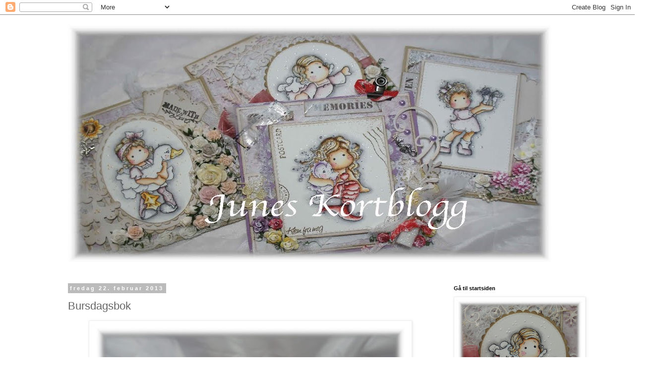

--- FILE ---
content_type: text/html; charset=UTF-8
request_url: https://june-sin-kortblogg.blogspot.com/2013/02/bursdagsbok.html
body_size: 26776
content:
<!DOCTYPE html>
<html class='v2' dir='ltr' lang='no'>
<head>
<link href='https://www.blogger.com/static/v1/widgets/335934321-css_bundle_v2.css' rel='stylesheet' type='text/css'/>
<meta content='width=1100' name='viewport'/>
<meta content='text/html; charset=UTF-8' http-equiv='Content-Type'/>
<meta content='blogger' name='generator'/>
<link href='https://june-sin-kortblogg.blogspot.com/favicon.ico' rel='icon' type='image/x-icon'/>
<link href='http://june-sin-kortblogg.blogspot.com/2013/02/bursdagsbok.html' rel='canonical'/>
<link rel="alternate" type="application/atom+xml" title="June&#180;s Kortblogg - Atom" href="https://june-sin-kortblogg.blogspot.com/feeds/posts/default" />
<link rel="alternate" type="application/rss+xml" title="June&#180;s Kortblogg - RSS" href="https://june-sin-kortblogg.blogspot.com/feeds/posts/default?alt=rss" />
<link rel="service.post" type="application/atom+xml" title="June&#180;s Kortblogg - Atom" href="https://www.blogger.com/feeds/2329670555087116251/posts/default" />

<link rel="alternate" type="application/atom+xml" title="June&#180;s Kortblogg - Atom" href="https://june-sin-kortblogg.blogspot.com/feeds/3325155081494661885/comments/default" />
<!--Can't find substitution for tag [blog.ieCssRetrofitLinks]-->
<link href='https://blogger.googleusercontent.com/img/b/R29vZ2xl/AVvXsEhxOYPeLeeV1FOtx_MtHLrl-YU3GUVhUgmjVdPn7L6n62EBXWPZK43DvJ-35_Ws8UWUOS1C1oaEUzaXchx0M3vZBpoaf4z_yylcCiO-MTsSSJeLIvN3fwR85zQ_JlOEeVx4rKsXnacnqCY/s640/DSC07092.jpg' rel='image_src'/>
<meta content='http://june-sin-kortblogg.blogspot.com/2013/02/bursdagsbok.html' property='og:url'/>
<meta content='Bursdagsbok' property='og:title'/>
<meta content='   Her er en bursdagsbok som jeg har liftet av Marianne .      Jeg har brukt mønsterark fra Pion, vintagebilde, kakeserviett, bånd og rosebl...' property='og:description'/>
<meta content='https://blogger.googleusercontent.com/img/b/R29vZ2xl/AVvXsEhxOYPeLeeV1FOtx_MtHLrl-YU3GUVhUgmjVdPn7L6n62EBXWPZK43DvJ-35_Ws8UWUOS1C1oaEUzaXchx0M3vZBpoaf4z_yylcCiO-MTsSSJeLIvN3fwR85zQ_JlOEeVx4rKsXnacnqCY/w1200-h630-p-k-no-nu/DSC07092.jpg' property='og:image'/>
<title>June&#180;s Kortblogg: Bursdagsbok</title>
<style id='page-skin-1' type='text/css'><!--
/*
-----------------------------------------------
Blogger Template Style
Name:     Simple
Designer: Blogger
URL:      www.blogger.com
----------------------------------------------- */
/* Content
----------------------------------------------- */
body {
font: normal normal 12px 'Trebuchet MS', Trebuchet, Verdana, sans-serif;
color: #666666;
background: #ffffff none repeat scroll top left;
padding: 0 0 0 0;
}
html body .region-inner {
min-width: 0;
max-width: 100%;
width: auto;
}
h2 {
font-size: 22px;
}
a:link {
text-decoration:none;
color: #2288bb;
}
a:visited {
text-decoration:none;
color: #888888;
}
a:hover {
text-decoration:underline;
color: #33aaff;
}
.body-fauxcolumn-outer .fauxcolumn-inner {
background: transparent none repeat scroll top left;
_background-image: none;
}
.body-fauxcolumn-outer .cap-top {
position: absolute;
z-index: 1;
height: 400px;
width: 100%;
}
.body-fauxcolumn-outer .cap-top .cap-left {
width: 100%;
background: transparent none repeat-x scroll top left;
_background-image: none;
}
.content-outer {
-moz-box-shadow: 0 0 0 rgba(0, 0, 0, .15);
-webkit-box-shadow: 0 0 0 rgba(0, 0, 0, .15);
-goog-ms-box-shadow: 0 0 0 #333333;
box-shadow: 0 0 0 rgba(0, 0, 0, .15);
margin-bottom: 1px;
}
.content-inner {
padding: 10px 40px;
}
.content-inner {
background-color: #ffffff;
}
/* Header
----------------------------------------------- */
.header-outer {
background: transparent none repeat-x scroll 0 -400px;
_background-image: none;
}
.Header h1 {
font: normal normal 40px 'Trebuchet MS',Trebuchet,Verdana,sans-serif;
color: #000000;
text-shadow: 0 0 0 rgba(0, 0, 0, .2);
}
.Header h1 a {
color: #000000;
}
.Header .description {
font-size: 18px;
color: #000000;
}
.header-inner .Header .titlewrapper {
padding: 22px 0;
}
.header-inner .Header .descriptionwrapper {
padding: 0 0;
}
/* Tabs
----------------------------------------------- */
.tabs-inner .section:first-child {
border-top: 0 solid #dddddd;
}
.tabs-inner .section:first-child ul {
margin-top: -1px;
border-top: 1px solid #dddddd;
border-left: 1px solid #dddddd;
border-right: 1px solid #dddddd;
}
.tabs-inner .widget ul {
background: transparent none repeat-x scroll 0 -800px;
_background-image: none;
border-bottom: 1px solid #dddddd;
margin-top: 0;
margin-left: -30px;
margin-right: -30px;
}
.tabs-inner .widget li a {
display: inline-block;
padding: .6em 1em;
font: normal normal 12px 'Trebuchet MS', Trebuchet, Verdana, sans-serif;
color: #000000;
border-left: 1px solid #ffffff;
border-right: 1px solid #dddddd;
}
.tabs-inner .widget li:first-child a {
border-left: none;
}
.tabs-inner .widget li.selected a, .tabs-inner .widget li a:hover {
color: #000000;
background-color: #eeeeee;
text-decoration: none;
}
/* Columns
----------------------------------------------- */
.main-outer {
border-top: 0 solid transparent;
}
.fauxcolumn-left-outer .fauxcolumn-inner {
border-right: 1px solid transparent;
}
.fauxcolumn-right-outer .fauxcolumn-inner {
border-left: 1px solid transparent;
}
/* Headings
----------------------------------------------- */
div.widget > h2,
div.widget h2.title {
margin: 0 0 1em 0;
font: normal bold 11px 'Trebuchet MS',Trebuchet,Verdana,sans-serif;
color: #000000;
}
/* Widgets
----------------------------------------------- */
.widget .zippy {
color: #999999;
text-shadow: 2px 2px 1px rgba(0, 0, 0, .1);
}
.widget .popular-posts ul {
list-style: none;
}
/* Posts
----------------------------------------------- */
h2.date-header {
font: normal bold 11px Arial, Tahoma, Helvetica, FreeSans, sans-serif;
}
.date-header span {
background-color: #bbbbbb;
color: #ffffff;
padding: 0.4em;
letter-spacing: 3px;
margin: inherit;
}
.main-inner {
padding-top: 35px;
padding-bottom: 65px;
}
.main-inner .column-center-inner {
padding: 0 0;
}
.main-inner .column-center-inner .section {
margin: 0 1em;
}
.post {
margin: 0 0 45px 0;
}
h3.post-title, .comments h4 {
font: normal normal 22px 'Trebuchet MS',Trebuchet,Verdana,sans-serif;
margin: .75em 0 0;
}
.post-body {
font-size: 110%;
line-height: 1.4;
position: relative;
}
.post-body img, .post-body .tr-caption-container, .Profile img, .Image img,
.BlogList .item-thumbnail img {
padding: 2px;
background: #ffffff;
border: 1px solid #eeeeee;
-moz-box-shadow: 1px 1px 5px rgba(0, 0, 0, .1);
-webkit-box-shadow: 1px 1px 5px rgba(0, 0, 0, .1);
box-shadow: 1px 1px 5px rgba(0, 0, 0, .1);
}
.post-body img, .post-body .tr-caption-container {
padding: 5px;
}
.post-body .tr-caption-container {
color: #666666;
}
.post-body .tr-caption-container img {
padding: 0;
background: transparent;
border: none;
-moz-box-shadow: 0 0 0 rgba(0, 0, 0, .1);
-webkit-box-shadow: 0 0 0 rgba(0, 0, 0, .1);
box-shadow: 0 0 0 rgba(0, 0, 0, .1);
}
.post-header {
margin: 0 0 1.5em;
line-height: 1.6;
font-size: 90%;
}
.post-footer {
margin: 20px -2px 0;
padding: 5px 10px;
color: #666666;
background-color: #eeeeee;
border-bottom: 1px solid #eeeeee;
line-height: 1.6;
font-size: 90%;
}
#comments .comment-author {
padding-top: 1.5em;
border-top: 1px solid transparent;
background-position: 0 1.5em;
}
#comments .comment-author:first-child {
padding-top: 0;
border-top: none;
}
.avatar-image-container {
margin: .2em 0 0;
}
#comments .avatar-image-container img {
border: 1px solid #eeeeee;
}
/* Comments
----------------------------------------------- */
.comments .comments-content .icon.blog-author {
background-repeat: no-repeat;
background-image: url([data-uri]);
}
.comments .comments-content .loadmore a {
border-top: 1px solid #999999;
border-bottom: 1px solid #999999;
}
.comments .comment-thread.inline-thread {
background-color: #eeeeee;
}
.comments .continue {
border-top: 2px solid #999999;
}
/* Accents
---------------------------------------------- */
.section-columns td.columns-cell {
border-left: 1px solid transparent;
}
.blog-pager {
background: transparent url(//www.blogblog.com/1kt/simple/paging_dot.png) repeat-x scroll top center;
}
.blog-pager-older-link, .home-link,
.blog-pager-newer-link {
background-color: #ffffff;
padding: 5px;
}
.footer-outer {
border-top: 1px dashed #bbbbbb;
}
/* Mobile
----------------------------------------------- */
body.mobile  {
background-size: auto;
}
.mobile .body-fauxcolumn-outer {
background: transparent none repeat scroll top left;
}
.mobile .body-fauxcolumn-outer .cap-top {
background-size: 100% auto;
}
.mobile .content-outer {
-webkit-box-shadow: 0 0 3px rgba(0, 0, 0, .15);
box-shadow: 0 0 3px rgba(0, 0, 0, .15);
}
.mobile .tabs-inner .widget ul {
margin-left: 0;
margin-right: 0;
}
.mobile .post {
margin: 0;
}
.mobile .main-inner .column-center-inner .section {
margin: 0;
}
.mobile .date-header span {
padding: 0.1em 10px;
margin: 0 -10px;
}
.mobile h3.post-title {
margin: 0;
}
.mobile .blog-pager {
background: transparent none no-repeat scroll top center;
}
.mobile .footer-outer {
border-top: none;
}
.mobile .main-inner, .mobile .footer-inner {
background-color: #ffffff;
}
.mobile-index-contents {
color: #666666;
}
.mobile-link-button {
background-color: #2288bb;
}
.mobile-link-button a:link, .mobile-link-button a:visited {
color: #ffffff;
}
.mobile .tabs-inner .section:first-child {
border-top: none;
}
.mobile .tabs-inner .PageList .widget-content {
background-color: #eeeeee;
color: #000000;
border-top: 1px solid #dddddd;
border-bottom: 1px solid #dddddd;
}
.mobile .tabs-inner .PageList .widget-content .pagelist-arrow {
border-left: 1px solid #dddddd;
}

--></style>
<style id='template-skin-1' type='text/css'><!--
body {
min-width: 1110px;
}
.content-outer, .content-fauxcolumn-outer, .region-inner {
min-width: 1110px;
max-width: 1110px;
_width: 1110px;
}
.main-inner .columns {
padding-left: 0px;
padding-right: 270px;
}
.main-inner .fauxcolumn-center-outer {
left: 0px;
right: 270px;
/* IE6 does not respect left and right together */
_width: expression(this.parentNode.offsetWidth -
parseInt("0px") -
parseInt("270px") + 'px');
}
.main-inner .fauxcolumn-left-outer {
width: 0px;
}
.main-inner .fauxcolumn-right-outer {
width: 270px;
}
.main-inner .column-left-outer {
width: 0px;
right: 100%;
margin-left: -0px;
}
.main-inner .column-right-outer {
width: 270px;
margin-right: -270px;
}
#layout {
min-width: 0;
}
#layout .content-outer {
min-width: 0;
width: 800px;
}
#layout .region-inner {
min-width: 0;
width: auto;
}
body#layout div.add_widget {
padding: 8px;
}
body#layout div.add_widget a {
margin-left: 32px;
}
--></style>
<link href='https://www.blogger.com/dyn-css/authorization.css?targetBlogID=2329670555087116251&amp;zx=e585d016-e676-4243-8061-0f44a3370ba2' media='none' onload='if(media!=&#39;all&#39;)media=&#39;all&#39;' rel='stylesheet'/><noscript><link href='https://www.blogger.com/dyn-css/authorization.css?targetBlogID=2329670555087116251&amp;zx=e585d016-e676-4243-8061-0f44a3370ba2' rel='stylesheet'/></noscript>
<meta name='google-adsense-platform-account' content='ca-host-pub-1556223355139109'/>
<meta name='google-adsense-platform-domain' content='blogspot.com'/>

</head>
<body class='loading variant-simplysimple'>
<div class='navbar section' id='navbar' name='Navbar'><div class='widget Navbar' data-version='1' id='Navbar1'><script type="text/javascript">
    function setAttributeOnload(object, attribute, val) {
      if(window.addEventListener) {
        window.addEventListener('load',
          function(){ object[attribute] = val; }, false);
      } else {
        window.attachEvent('onload', function(){ object[attribute] = val; });
      }
    }
  </script>
<div id="navbar-iframe-container"></div>
<script type="text/javascript" src="https://apis.google.com/js/platform.js"></script>
<script type="text/javascript">
      gapi.load("gapi.iframes:gapi.iframes.style.bubble", function() {
        if (gapi.iframes && gapi.iframes.getContext) {
          gapi.iframes.getContext().openChild({
              url: 'https://www.blogger.com/navbar/2329670555087116251?po\x3d3325155081494661885\x26origin\x3dhttps://june-sin-kortblogg.blogspot.com',
              where: document.getElementById("navbar-iframe-container"),
              id: "navbar-iframe"
          });
        }
      });
    </script><script type="text/javascript">
(function() {
var script = document.createElement('script');
script.type = 'text/javascript';
script.src = '//pagead2.googlesyndication.com/pagead/js/google_top_exp.js';
var head = document.getElementsByTagName('head')[0];
if (head) {
head.appendChild(script);
}})();
</script>
</div></div>
<div class='body-fauxcolumns'>
<div class='fauxcolumn-outer body-fauxcolumn-outer'>
<div class='cap-top'>
<div class='cap-left'></div>
<div class='cap-right'></div>
</div>
<div class='fauxborder-left'>
<div class='fauxborder-right'></div>
<div class='fauxcolumn-inner'>
</div>
</div>
<div class='cap-bottom'>
<div class='cap-left'></div>
<div class='cap-right'></div>
</div>
</div>
</div>
<div class='content'>
<div class='content-fauxcolumns'>
<div class='fauxcolumn-outer content-fauxcolumn-outer'>
<div class='cap-top'>
<div class='cap-left'></div>
<div class='cap-right'></div>
</div>
<div class='fauxborder-left'>
<div class='fauxborder-right'></div>
<div class='fauxcolumn-inner'>
</div>
</div>
<div class='cap-bottom'>
<div class='cap-left'></div>
<div class='cap-right'></div>
</div>
</div>
</div>
<div class='content-outer'>
<div class='content-cap-top cap-top'>
<div class='cap-left'></div>
<div class='cap-right'></div>
</div>
<div class='fauxborder-left content-fauxborder-left'>
<div class='fauxborder-right content-fauxborder-right'></div>
<div class='content-inner'>
<header>
<div class='header-outer'>
<div class='header-cap-top cap-top'>
<div class='cap-left'></div>
<div class='cap-right'></div>
</div>
<div class='fauxborder-left header-fauxborder-left'>
<div class='fauxborder-right header-fauxborder-right'></div>
<div class='region-inner header-inner'>
<div class='header section' id='header' name='Overskrift'><div class='widget Header' data-version='1' id='Header1'>
<div id='header-inner'>
<a href='https://june-sin-kortblogg.blogspot.com/' style='display: block'>
<img alt='June´s Kortblogg' height='500px; ' id='Header1_headerimg' src='https://blogger.googleusercontent.com/img/b/R29vZ2xl/AVvXsEh1oPWCo7ucAuM8sDFgz84snRU2XPMEdAxKqY1mmFg-FUNUBdlh9cUSQ0ZC4Nqq5RIOLf3KC0Iv68zfOPFkIHNwpsR0TzV6IhmMHN-6SaUzZjyMMzLO9DwlsmYId_7-S6OD4gYLAX2UCnc/s1600/Junes+header7.jpg' style='display: block' width='1000px; '/>
</a>
</div>
</div></div>
</div>
</div>
<div class='header-cap-bottom cap-bottom'>
<div class='cap-left'></div>
<div class='cap-right'></div>
</div>
</div>
</header>
<div class='tabs-outer'>
<div class='tabs-cap-top cap-top'>
<div class='cap-left'></div>
<div class='cap-right'></div>
</div>
<div class='fauxborder-left tabs-fauxborder-left'>
<div class='fauxborder-right tabs-fauxborder-right'></div>
<div class='region-inner tabs-inner'>
<div class='tabs no-items section' id='crosscol' name='Krysskolonne'></div>
<div class='tabs no-items section' id='crosscol-overflow' name='Cross-Column 2'></div>
</div>
</div>
<div class='tabs-cap-bottom cap-bottom'>
<div class='cap-left'></div>
<div class='cap-right'></div>
</div>
</div>
<div class='main-outer'>
<div class='main-cap-top cap-top'>
<div class='cap-left'></div>
<div class='cap-right'></div>
</div>
<div class='fauxborder-left main-fauxborder-left'>
<div class='fauxborder-right main-fauxborder-right'></div>
<div class='region-inner main-inner'>
<div class='columns fauxcolumns'>
<div class='fauxcolumn-outer fauxcolumn-center-outer'>
<div class='cap-top'>
<div class='cap-left'></div>
<div class='cap-right'></div>
</div>
<div class='fauxborder-left'>
<div class='fauxborder-right'></div>
<div class='fauxcolumn-inner'>
</div>
</div>
<div class='cap-bottom'>
<div class='cap-left'></div>
<div class='cap-right'></div>
</div>
</div>
<div class='fauxcolumn-outer fauxcolumn-left-outer'>
<div class='cap-top'>
<div class='cap-left'></div>
<div class='cap-right'></div>
</div>
<div class='fauxborder-left'>
<div class='fauxborder-right'></div>
<div class='fauxcolumn-inner'>
</div>
</div>
<div class='cap-bottom'>
<div class='cap-left'></div>
<div class='cap-right'></div>
</div>
</div>
<div class='fauxcolumn-outer fauxcolumn-right-outer'>
<div class='cap-top'>
<div class='cap-left'></div>
<div class='cap-right'></div>
</div>
<div class='fauxborder-left'>
<div class='fauxborder-right'></div>
<div class='fauxcolumn-inner'>
</div>
</div>
<div class='cap-bottom'>
<div class='cap-left'></div>
<div class='cap-right'></div>
</div>
</div>
<!-- corrects IE6 width calculation -->
<div class='columns-inner'>
<div class='column-center-outer'>
<div class='column-center-inner'>
<div class='main section' id='main' name='Hoveddel'><div class='widget Blog' data-version='1' id='Blog1'>
<div class='blog-posts hfeed'>

          <div class="date-outer">
        
<h2 class='date-header'><span>fredag 22. februar 2013</span></h2>

          <div class="date-posts">
        
<div class='post-outer'>
<div class='post hentry uncustomized-post-template' itemprop='blogPost' itemscope='itemscope' itemtype='http://schema.org/BlogPosting'>
<meta content='https://blogger.googleusercontent.com/img/b/R29vZ2xl/AVvXsEhxOYPeLeeV1FOtx_MtHLrl-YU3GUVhUgmjVdPn7L6n62EBXWPZK43DvJ-35_Ws8UWUOS1C1oaEUzaXchx0M3vZBpoaf4z_yylcCiO-MTsSSJeLIvN3fwR85zQ_JlOEeVx4rKsXnacnqCY/s640/DSC07092.jpg' itemprop='image_url'/>
<meta content='2329670555087116251' itemprop='blogId'/>
<meta content='3325155081494661885' itemprop='postId'/>
<a name='3325155081494661885'></a>
<h3 class='post-title entry-title' itemprop='name'>
Bursdagsbok
</h3>
<div class='post-header'>
<div class='post-header-line-1'></div>
</div>
<div class='post-body entry-content' id='post-body-3325155081494661885' itemprop='description articleBody'>
<div class="separator" style="clear: both; text-align: center;">
<a href="https://blogger.googleusercontent.com/img/b/R29vZ2xl/AVvXsEhxOYPeLeeV1FOtx_MtHLrl-YU3GUVhUgmjVdPn7L6n62EBXWPZK43DvJ-35_Ws8UWUOS1C1oaEUzaXchx0M3vZBpoaf4z_yylcCiO-MTsSSJeLIvN3fwR85zQ_JlOEeVx4rKsXnacnqCY/s1600/DSC07092.jpg" imageanchor="1" style="margin-left: 1em; margin-right: 1em;"><img border="0" height="408" src="https://blogger.googleusercontent.com/img/b/R29vZ2xl/AVvXsEhxOYPeLeeV1FOtx_MtHLrl-YU3GUVhUgmjVdPn7L6n62EBXWPZK43DvJ-35_Ws8UWUOS1C1oaEUzaXchx0M3vZBpoaf4z_yylcCiO-MTsSSJeLIvN3fwR85zQ_JlOEeVx4rKsXnacnqCY/s640/DSC07092.jpg" width="640" /></a></div>
<div class="separator" style="clear: both; text-align: center;">
Her er en bursdagsbok som jeg har liftet av <a href="http://mariannespapir.blogspot.no/">Marianne</a>.</div>
<br />
<div class="separator" style="clear: both; text-align: center;">
<a href="https://blogger.googleusercontent.com/img/b/R29vZ2xl/AVvXsEgc9JH79MUXwN3AEfIbK102IUZ_zdwTrMCEyQ20zdp6dVF_Q6HC9BgdXD7H1tCfBDpYxusmXXAln1QkYXnsFws2OqIAHEtjO32L6UpErKaTNPJaQwAuNRQq1CprfzkjJI3WxHL3LD5rq6w/s1600/DSC07095.jpg" imageanchor="1" style="margin-left: 1em; margin-right: 1em;"><img border="0" height="577" src="https://blogger.googleusercontent.com/img/b/R29vZ2xl/AVvXsEgc9JH79MUXwN3AEfIbK102IUZ_zdwTrMCEyQ20zdp6dVF_Q6HC9BgdXD7H1tCfBDpYxusmXXAln1QkYXnsFws2OqIAHEtjO32L6UpErKaTNPJaQwAuNRQq1CprfzkjJI3WxHL3LD5rq6w/s640/DSC07095.jpg" width="640" /></a></div>
<div class="separator" style="clear: both; text-align: center;">
Jeg har brukt mønsterark fra Pion, vintagebilde, kakeserviett, bånd og roseblonde.</div>
<br />
<div class="separator" style="clear: both; text-align: center;">
<a href="https://blogger.googleusercontent.com/img/b/R29vZ2xl/AVvXsEhxtQsiwggsK-8JzBmBTCWLzyBDTGx_UGyOpvFPlTV2NEJTGPew3kY2qa9HjkaSABdu71G7-tqipsjX2SbP9ncRISZi7HmJV9BNtSTs0a-JEHBcTAICfAkG8gcq5J2xdLg5f1HiyrF7iIA/s1600/DSC07100.jpg" imageanchor="1" style="margin-left: 1em; margin-right: 1em;"><img border="0" height="404" src="https://blogger.googleusercontent.com/img/b/R29vZ2xl/AVvXsEhxtQsiwggsK-8JzBmBTCWLzyBDTGx_UGyOpvFPlTV2NEJTGPew3kY2qa9HjkaSABdu71G7-tqipsjX2SbP9ncRISZi7HmJV9BNtSTs0a-JEHBcTAICfAkG8gcq5J2xdLg5f1HiyrF7iIA/s640/DSC07100.jpg" width="640" /></a></div>
<div class="separator" style="clear: both; text-align: center;">
Jeg har stemplet med Stempelglede sin Vintage Garden swirl, svertet alle ark,</div>
<div class="separator" style="clear: both; text-align: center;">
lagd hull i arkene og festet boken med wire ved hjelp av Zutter maskinen.</div>
<br />
<div class="separator" style="clear: both; text-align: center;">
<a href="https://blogger.googleusercontent.com/img/b/R29vZ2xl/AVvXsEgttvnBQJX6RNxy0S2C-dT61UywyfbX51bB7hP3-TdDv_-QlIn242iwakedFdAYwl6JjGQttw0idNmQDRq3lnSqgddp0ofv4db3A5UFkZegWjb4S3JUKXOzW9L_zouiNF6hFV2ymMEIHmg/s1600/DSC07102.jpg" imageanchor="1" style="margin-left: 1em; margin-right: 1em;"><img border="0" height="590" src="https://blogger.googleusercontent.com/img/b/R29vZ2xl/AVvXsEgttvnBQJX6RNxy0S2C-dT61UywyfbX51bB7hP3-TdDv_-QlIn242iwakedFdAYwl6JjGQttw0idNmQDRq3lnSqgddp0ofv4db3A5UFkZegWjb4S3JUKXOzW9L_zouiNF6hFV2ymMEIHmg/s640/DSC07102.jpg" width="640" /></a></div>
<br />
<div class="separator" style="clear: both; text-align: center;">
<a href="https://blogger.googleusercontent.com/img/b/R29vZ2xl/AVvXsEjfkkCUBv7vh4fcDjszPFEU1lIa5WSMDYaBW959-yA0ajGE47eI20uDXhGfjU3ClVBF9s-ZjGP6_uHZuHVO67zqUL84w-yEgnaY8F7w8N2MlEhim7vpPpKVdVqLXlCPs4rvkWsu7P4tSeE/s1600/DSC07098.jpg" imageanchor="1" style="margin-left: 1em; margin-right: 1em;"><img border="0" height="482" src="https://blogger.googleusercontent.com/img/b/R29vZ2xl/AVvXsEjfkkCUBv7vh4fcDjszPFEU1lIa5WSMDYaBW959-yA0ajGE47eI20uDXhGfjU3ClVBF9s-ZjGP6_uHZuHVO67zqUL84w-yEgnaY8F7w8N2MlEhim7vpPpKVdVqLXlCPs4rvkWsu7P4tSeE/s640/DSC07098.jpg" width="640" /></a></div>
<div class="separator" style="clear: both; text-align: center;">
Ha en fin helg1</div>
<div class="separator" style="clear: both; text-align: center;">
<br /></div>
<div class="separator" style="clear: both; text-align: center;">
<br /></div>
<div style="text-align: center;">
<br /></div>
<div style='clear: both;'></div>
</div>
<div class='post-footer'>
<div class='post-footer-line post-footer-line-1'>
<span class='post-author vcard'>
Lagt inn av
<span class='fn' itemprop='author' itemscope='itemscope' itemtype='http://schema.org/Person'>
<meta content='https://www.blogger.com/profile/07804944455794135783' itemprop='url'/>
<a class='g-profile' href='https://www.blogger.com/profile/07804944455794135783' rel='author' title='author profile'>
<span itemprop='name'>June</span>
</a>
</span>
</span>
<span class='post-timestamp'>
kl.
<meta content='http://june-sin-kortblogg.blogspot.com/2013/02/bursdagsbok.html' itemprop='url'/>
<a class='timestamp-link' href='https://june-sin-kortblogg.blogspot.com/2013/02/bursdagsbok.html' rel='bookmark' title='permanent link'><abbr class='published' itemprop='datePublished' title='2013-02-22T18:16:00+01:00'>18:16</abbr></a>
</span>
<span class='post-comment-link'>
</span>
<span class='post-icons'>
<span class='item-control blog-admin pid-1574168858'>
<a href='https://www.blogger.com/post-edit.g?blogID=2329670555087116251&postID=3325155081494661885&from=pencil' title='Rediger innlegg'>
<img alt='' class='icon-action' height='18' src='https://resources.blogblog.com/img/icon18_edit_allbkg.gif' width='18'/>
</a>
</span>
</span>
<div class='post-share-buttons goog-inline-block'>
<a class='goog-inline-block share-button sb-email' href='https://www.blogger.com/share-post.g?blogID=2329670555087116251&postID=3325155081494661885&target=email' target='_blank' title='Send dette via e-post'><span class='share-button-link-text'>Send dette via e-post</span></a><a class='goog-inline-block share-button sb-blog' href='https://www.blogger.com/share-post.g?blogID=2329670555087116251&postID=3325155081494661885&target=blog' onclick='window.open(this.href, "_blank", "height=270,width=475"); return false;' target='_blank' title='Blogg dette!'><span class='share-button-link-text'>Blogg dette!</span></a><a class='goog-inline-block share-button sb-twitter' href='https://www.blogger.com/share-post.g?blogID=2329670555087116251&postID=3325155081494661885&target=twitter' target='_blank' title='Del på X'><span class='share-button-link-text'>Del på X</span></a><a class='goog-inline-block share-button sb-facebook' href='https://www.blogger.com/share-post.g?blogID=2329670555087116251&postID=3325155081494661885&target=facebook' onclick='window.open(this.href, "_blank", "height=430,width=640"); return false;' target='_blank' title='Del på Facebook'><span class='share-button-link-text'>Del på Facebook</span></a><a class='goog-inline-block share-button sb-pinterest' href='https://www.blogger.com/share-post.g?blogID=2329670555087116251&postID=3325155081494661885&target=pinterest' target='_blank' title='Del på Pinterest'><span class='share-button-link-text'>Del på Pinterest</span></a>
</div>
</div>
<div class='post-footer-line post-footer-line-2'>
<span class='post-labels'>
Etiketter:
<a href='https://june-sin-kortblogg.blogspot.com/search/label/Annet%20enn%20kort' rel='tag'>Annet enn kort</a>
</span>
</div>
<div class='post-footer-line post-footer-line-3'>
<span class='post-location'>
</span>
</div>
</div>
</div>
<div class='comments' id='comments'>
<a name='comments'></a>
<h4>6 kommentarer:</h4>
<div class='comments-content'>
<script async='async' src='' type='text/javascript'></script>
<script type='text/javascript'>
    (function() {
      var items = null;
      var msgs = null;
      var config = {};

// <![CDATA[
      var cursor = null;
      if (items && items.length > 0) {
        cursor = parseInt(items[items.length - 1].timestamp) + 1;
      }

      var bodyFromEntry = function(entry) {
        var text = (entry &&
                    ((entry.content && entry.content.$t) ||
                     (entry.summary && entry.summary.$t))) ||
            '';
        if (entry && entry.gd$extendedProperty) {
          for (var k in entry.gd$extendedProperty) {
            if (entry.gd$extendedProperty[k].name == 'blogger.contentRemoved') {
              return '<span class="deleted-comment">' + text + '</span>';
            }
          }
        }
        return text;
      }

      var parse = function(data) {
        cursor = null;
        var comments = [];
        if (data && data.feed && data.feed.entry) {
          for (var i = 0, entry; entry = data.feed.entry[i]; i++) {
            var comment = {};
            // comment ID, parsed out of the original id format
            var id = /blog-(\d+).post-(\d+)/.exec(entry.id.$t);
            comment.id = id ? id[2] : null;
            comment.body = bodyFromEntry(entry);
            comment.timestamp = Date.parse(entry.published.$t) + '';
            if (entry.author && entry.author.constructor === Array) {
              var auth = entry.author[0];
              if (auth) {
                comment.author = {
                  name: (auth.name ? auth.name.$t : undefined),
                  profileUrl: (auth.uri ? auth.uri.$t : undefined),
                  avatarUrl: (auth.gd$image ? auth.gd$image.src : undefined)
                };
              }
            }
            if (entry.link) {
              if (entry.link[2]) {
                comment.link = comment.permalink = entry.link[2].href;
              }
              if (entry.link[3]) {
                var pid = /.*comments\/default\/(\d+)\?.*/.exec(entry.link[3].href);
                if (pid && pid[1]) {
                  comment.parentId = pid[1];
                }
              }
            }
            comment.deleteclass = 'item-control blog-admin';
            if (entry.gd$extendedProperty) {
              for (var k in entry.gd$extendedProperty) {
                if (entry.gd$extendedProperty[k].name == 'blogger.itemClass') {
                  comment.deleteclass += ' ' + entry.gd$extendedProperty[k].value;
                } else if (entry.gd$extendedProperty[k].name == 'blogger.displayTime') {
                  comment.displayTime = entry.gd$extendedProperty[k].value;
                }
              }
            }
            comments.push(comment);
          }
        }
        return comments;
      };

      var paginator = function(callback) {
        if (hasMore()) {
          var url = config.feed + '?alt=json&v=2&orderby=published&reverse=false&max-results=50';
          if (cursor) {
            url += '&published-min=' + new Date(cursor).toISOString();
          }
          window.bloggercomments = function(data) {
            var parsed = parse(data);
            cursor = parsed.length < 50 ? null
                : parseInt(parsed[parsed.length - 1].timestamp) + 1
            callback(parsed);
            window.bloggercomments = null;
          }
          url += '&callback=bloggercomments';
          var script = document.createElement('script');
          script.type = 'text/javascript';
          script.src = url;
          document.getElementsByTagName('head')[0].appendChild(script);
        }
      };
      var hasMore = function() {
        return !!cursor;
      };
      var getMeta = function(key, comment) {
        if ('iswriter' == key) {
          var matches = !!comment.author
              && comment.author.name == config.authorName
              && comment.author.profileUrl == config.authorUrl;
          return matches ? 'true' : '';
        } else if ('deletelink' == key) {
          return config.baseUri + '/comment/delete/'
               + config.blogId + '/' + comment.id;
        } else if ('deleteclass' == key) {
          return comment.deleteclass;
        }
        return '';
      };

      var replybox = null;
      var replyUrlParts = null;
      var replyParent = undefined;

      var onReply = function(commentId, domId) {
        if (replybox == null) {
          // lazily cache replybox, and adjust to suit this style:
          replybox = document.getElementById('comment-editor');
          if (replybox != null) {
            replybox.height = '250px';
            replybox.style.display = 'block';
            replyUrlParts = replybox.src.split('#');
          }
        }
        if (replybox && (commentId !== replyParent)) {
          replybox.src = '';
          document.getElementById(domId).insertBefore(replybox, null);
          replybox.src = replyUrlParts[0]
              + (commentId ? '&parentID=' + commentId : '')
              + '#' + replyUrlParts[1];
          replyParent = commentId;
        }
      };

      var hash = (window.location.hash || '#').substring(1);
      var startThread, targetComment;
      if (/^comment-form_/.test(hash)) {
        startThread = hash.substring('comment-form_'.length);
      } else if (/^c[0-9]+$/.test(hash)) {
        targetComment = hash.substring(1);
      }

      // Configure commenting API:
      var configJso = {
        'maxDepth': config.maxThreadDepth
      };
      var provider = {
        'id': config.postId,
        'data': items,
        'loadNext': paginator,
        'hasMore': hasMore,
        'getMeta': getMeta,
        'onReply': onReply,
        'rendered': true,
        'initComment': targetComment,
        'initReplyThread': startThread,
        'config': configJso,
        'messages': msgs
      };

      var render = function() {
        if (window.goog && window.goog.comments) {
          var holder = document.getElementById('comment-holder');
          window.goog.comments.render(holder, provider);
        }
      };

      // render now, or queue to render when library loads:
      if (window.goog && window.goog.comments) {
        render();
      } else {
        window.goog = window.goog || {};
        window.goog.comments = window.goog.comments || {};
        window.goog.comments.loadQueue = window.goog.comments.loadQueue || [];
        window.goog.comments.loadQueue.push(render);
      }
    })();
// ]]>
  </script>
<div id='comment-holder'>
<div class="comment-thread toplevel-thread"><ol id="top-ra"><li class="comment" id="c5304361239212140703"><div class="avatar-image-container"><img src="//blogger.googleusercontent.com/img/b/R29vZ2xl/AVvXsEjWL2pff44K9q8sHwbWcY8WlndMscCJ3WFRa_PsMvEv4kHHqnFtv9sUUdRcfvcIADIctn9tevTKVhFfmV2pezVi7Z9_9c8bn-mM4NFncpxJd69WQGu2138d7Se56X3zkA/s45-c/SAM_2355.JPG" alt=""/></div><div class="comment-block"><div class="comment-header"><cite class="user"><a href="https://www.blogger.com/profile/06891083458542621217" rel="nofollow">Bente Årstad</a></cite><span class="icon user "></span><span class="datetime secondary-text"><a rel="nofollow" href="https://june-sin-kortblogg.blogspot.com/2013/02/bursdagsbok.html?showComment=1361554478581#c5304361239212140703">22. februar 2013 kl. 18:34</a></span></div><p class="comment-content">Så nydelig bok og dette var en god ide. Nydelig ark og bilde, klem bente:)</p><span class="comment-actions secondary-text"><a class="comment-reply" target="_self" data-comment-id="5304361239212140703">Svar</a><span class="item-control blog-admin blog-admin pid-1371581728"><a target="_self" href="https://www.blogger.com/comment/delete/2329670555087116251/5304361239212140703">Slett</a></span></span></div><div class="comment-replies"><div id="c5304361239212140703-rt" class="comment-thread inline-thread hidden"><span class="thread-toggle thread-expanded"><span class="thread-arrow"></span><span class="thread-count"><a target="_self">Svar</a></span></span><ol id="c5304361239212140703-ra" class="thread-chrome thread-expanded"><div></div><div id="c5304361239212140703-continue" class="continue"><a class="comment-reply" target="_self" data-comment-id="5304361239212140703">Svar</a></div></ol></div></div><div class="comment-replybox-single" id="c5304361239212140703-ce"></div></li><li class="comment" id="c7539285184576359948"><div class="avatar-image-container"><img src="//blogger.googleusercontent.com/img/b/R29vZ2xl/AVvXsEgwRYUXFgm6RMithE7__HMIkASPHIIZ1IZDQ1A_N2alrAnkaZtMbqmwz-i47QAz5Sri2NKzlivhnjZAroH-NFnA2ym0Pr5KJB_RhWTFXEI1c0iRxNtm8oJTPHuNB0GYqxI/s45-c/IMG_0356.JPG" alt=""/></div><div class="comment-block"><div class="comment-header"><cite class="user"><a href="https://www.blogger.com/profile/15111047681946166492" rel="nofollow">Synnøve Dyhring</a></cite><span class="icon user "></span><span class="datetime secondary-text"><a rel="nofollow" href="https://june-sin-kortblogg.blogspot.com/2013/02/bursdagsbok.html?showComment=1361567122842#c7539285184576359948">22. februar 2013 kl. 22:05</a></span></div><p class="comment-content">Helt nydelig bok,så fint pynta,likte den roseblonden.<br>klem Synnøve</p><span class="comment-actions secondary-text"><a class="comment-reply" target="_self" data-comment-id="7539285184576359948">Svar</a><span class="item-control blog-admin blog-admin pid-170025514"><a target="_self" href="https://www.blogger.com/comment/delete/2329670555087116251/7539285184576359948">Slett</a></span></span></div><div class="comment-replies"><div id="c7539285184576359948-rt" class="comment-thread inline-thread hidden"><span class="thread-toggle thread-expanded"><span class="thread-arrow"></span><span class="thread-count"><a target="_self">Svar</a></span></span><ol id="c7539285184576359948-ra" class="thread-chrome thread-expanded"><div></div><div id="c7539285184576359948-continue" class="continue"><a class="comment-reply" target="_self" data-comment-id="7539285184576359948">Svar</a></div></ol></div></div><div class="comment-replybox-single" id="c7539285184576359948-ce"></div></li><li class="comment" id="c5680486840363453509"><div class="avatar-image-container"><img src="//blogger.googleusercontent.com/img/b/R29vZ2xl/AVvXsEiHWG_3XFdQBWSIWJyvOsj1ZcA7KPP_xzkhhNNta6OipzYVh4FHofZz5PRrFkue_j4PoGfOfYfUiw1NPQk1YGYprqCjnpnbTAq_ztrJxv4KAKPUf9R2koByKd6Cs4MCvE0/s45-c/DSC00638.JPG" alt=""/></div><div class="comment-block"><div class="comment-header"><cite class="user"><a href="https://www.blogger.com/profile/13794193068967237656" rel="nofollow">Regine</a></cite><span class="icon user "></span><span class="datetime secondary-text"><a rel="nofollow" href="https://june-sin-kortblogg.blogspot.com/2013/02/bursdagsbok.html?showComment=1361608529030#c5680486840363453509">23. februar 2013 kl. 09:35</a></span></div><p class="comment-content">så lekker bok! likte alt på denne! klem</p><span class="comment-actions secondary-text"><a class="comment-reply" target="_self" data-comment-id="5680486840363453509">Svar</a><span class="item-control blog-admin blog-admin pid-226963755"><a target="_self" href="https://www.blogger.com/comment/delete/2329670555087116251/5680486840363453509">Slett</a></span></span></div><div class="comment-replies"><div id="c5680486840363453509-rt" class="comment-thread inline-thread hidden"><span class="thread-toggle thread-expanded"><span class="thread-arrow"></span><span class="thread-count"><a target="_self">Svar</a></span></span><ol id="c5680486840363453509-ra" class="thread-chrome thread-expanded"><div></div><div id="c5680486840363453509-continue" class="continue"><a class="comment-reply" target="_self" data-comment-id="5680486840363453509">Svar</a></div></ol></div></div><div class="comment-replybox-single" id="c5680486840363453509-ce"></div></li><li class="comment" id="c4083443566174353929"><div class="avatar-image-container"><img src="//blogger.googleusercontent.com/img/b/R29vZ2xl/AVvXsEgHfUylD4kyHFqccvjp2Iabzs2VQmW35Rd-QW9nQXyFzMfUOW9-dZHZ6vuNmlam1yMCxlx4BrBvzv6DdCTmdycfQn3ErYSABf_tRPjKqe3Ha3O9QxJzQfz9ludJUvLN1GI/s45-c/*" alt=""/></div><div class="comment-block"><div class="comment-header"><cite class="user"><a href="https://www.blogger.com/profile/17375391955786332026" rel="nofollow">Karina Bunkenborg</a></cite><span class="icon user "></span><span class="datetime secondary-text"><a rel="nofollow" href="https://june-sin-kortblogg.blogspot.com/2013/02/bursdagsbok.html?showComment=1361616798120#c4083443566174353929">23. februar 2013 kl. 11:53</a></span></div><p class="comment-content">Ej hvor er den bare fin. Rigtig god ide med sådan en fødselsdagsbog så kan man bedre huske fødselsdagene. Flot arbejde!</p><span class="comment-actions secondary-text"><a class="comment-reply" target="_self" data-comment-id="4083443566174353929">Svar</a><span class="item-control blog-admin blog-admin pid-2044198038"><a target="_self" href="https://www.blogger.com/comment/delete/2329670555087116251/4083443566174353929">Slett</a></span></span></div><div class="comment-replies"><div id="c4083443566174353929-rt" class="comment-thread inline-thread hidden"><span class="thread-toggle thread-expanded"><span class="thread-arrow"></span><span class="thread-count"><a target="_self">Svar</a></span></span><ol id="c4083443566174353929-ra" class="thread-chrome thread-expanded"><div></div><div id="c4083443566174353929-continue" class="continue"><a class="comment-reply" target="_self" data-comment-id="4083443566174353929">Svar</a></div></ol></div></div><div class="comment-replybox-single" id="c4083443566174353929-ce"></div></li><li class="comment" id="c5283498846853389740"><div class="avatar-image-container"><img src="//blogger.googleusercontent.com/img/b/R29vZ2xl/AVvXsEhBpVV2bk5gzzZotOV_K_F5rPWpknpLauhJ9Wj7Ew337fclYhvMh0C9wXBh9nnkodkmcEUOuZ3qvuac4yu4TJsUIp31iNxf7QILkRjICh7jMVn2OLv-2JOtRNeoYKsBnA/s45-c/DSC_0276.JPG" alt=""/></div><div class="comment-block"><div class="comment-header"><cite class="user"><a href="https://www.blogger.com/profile/02415101322043502880" rel="nofollow">Kjersti</a></cite><span class="icon user "></span><span class="datetime secondary-text"><a rel="nofollow" href="https://june-sin-kortblogg.blogspot.com/2013/02/bursdagsbok.html?showComment=1361651537070#c5283498846853389740">23. februar 2013 kl. 21:32</a></span></div><p class="comment-content">Så nydelig bursdagsbok June, en slik har jeg nok tenkt maaange ganger at jeg skulle lage, men...:) Masse jobb, men så fint å ha - flink du!<br>God søndag!<br>Klem fra Kjersti:)</p><span class="comment-actions secondary-text"><a class="comment-reply" target="_self" data-comment-id="5283498846853389740">Svar</a><span class="item-control blog-admin blog-admin pid-2107138"><a target="_self" href="https://www.blogger.com/comment/delete/2329670555087116251/5283498846853389740">Slett</a></span></span></div><div class="comment-replies"><div id="c5283498846853389740-rt" class="comment-thread inline-thread hidden"><span class="thread-toggle thread-expanded"><span class="thread-arrow"></span><span class="thread-count"><a target="_self">Svar</a></span></span><ol id="c5283498846853389740-ra" class="thread-chrome thread-expanded"><div></div><div id="c5283498846853389740-continue" class="continue"><a class="comment-reply" target="_self" data-comment-id="5283498846853389740">Svar</a></div></ol></div></div><div class="comment-replybox-single" id="c5283498846853389740-ce"></div></li><li class="comment" id="c5163589133003110919"><div class="avatar-image-container"><img src="//blogger.googleusercontent.com/img/b/R29vZ2xl/AVvXsEhqHZzcd3MmarMKAP1FBYbu1hHrKNKssDUggLiAfEBS5IvXCehaPWWR0mUM84Bjw1vnEZcYDaUN93t1U4I4I_tOEkYt-h6ncvNYIBoY3ztRRh0IM8XW79rT7wxdVFkFUQ/s45-c/a.jpg" alt=""/></div><div class="comment-block"><div class="comment-header"><cite class="user"><a href="https://www.blogger.com/profile/17312877958758615171" rel="nofollow">Inger Marie</a></cite><span class="icon user "></span><span class="datetime secondary-text"><a rel="nofollow" href="https://june-sin-kortblogg.blogspot.com/2013/02/bursdagsbok.html?showComment=1361828410105#c5163589133003110919">25. februar 2013 kl. 22:40</a></span></div><p class="comment-content">Nydelig bursdagsbok vennen:)<br>Flott utside og flotte ord innvendig:)<br>Takk for kjempe koselig helg vennen:)<br>Håper dagen din er god idag!!<br>Stor klem</p><span class="comment-actions secondary-text"><a class="comment-reply" target="_self" data-comment-id="5163589133003110919">Svar</a><span class="item-control blog-admin blog-admin pid-728939038"><a target="_self" href="https://www.blogger.com/comment/delete/2329670555087116251/5163589133003110919">Slett</a></span></span></div><div class="comment-replies"><div id="c5163589133003110919-rt" class="comment-thread inline-thread hidden"><span class="thread-toggle thread-expanded"><span class="thread-arrow"></span><span class="thread-count"><a target="_self">Svar</a></span></span><ol id="c5163589133003110919-ra" class="thread-chrome thread-expanded"><div></div><div id="c5163589133003110919-continue" class="continue"><a class="comment-reply" target="_self" data-comment-id="5163589133003110919">Svar</a></div></ol></div></div><div class="comment-replybox-single" id="c5163589133003110919-ce"></div></li></ol><div id="top-continue" class="continue"><a class="comment-reply" target="_self">Legg til kommentar</a></div><div class="comment-replybox-thread" id="top-ce"></div><div class="loadmore hidden" data-post-id="3325155081494661885"><a target="_self">Last inn mer ...</a></div></div>
</div>
</div>
<p class='comment-footer'>
<div class='comment-form'>
<a name='comment-form'></a>
<p>Tusen takk for at du vil legge igjen en kommentar! <br />Det setter jeg stor pris på.</p>
<a href='https://www.blogger.com/comment/frame/2329670555087116251?po=3325155081494661885&hl=no&saa=85391&origin=https://june-sin-kortblogg.blogspot.com' id='comment-editor-src'></a>
<iframe allowtransparency='true' class='blogger-iframe-colorize blogger-comment-from-post' frameborder='0' height='410px' id='comment-editor' name='comment-editor' src='' width='100%'></iframe>
<script src='https://www.blogger.com/static/v1/jsbin/2830521187-comment_from_post_iframe.js' type='text/javascript'></script>
<script type='text/javascript'>
      BLOG_CMT_createIframe('https://www.blogger.com/rpc_relay.html');
    </script>
</div>
</p>
<div id='backlinks-container'>
<div id='Blog1_backlinks-container'>
</div>
</div>
</div>
</div>

        </div></div>
      
</div>
<div class='blog-pager' id='blog-pager'>
<span id='blog-pager-newer-link'>
<a class='blog-pager-newer-link' href='https://june-sin-kortblogg.blogspot.com/2013/02/tilda-with-rabbit.html' id='Blog1_blog-pager-newer-link' title='Nyere innlegg'>Nyere innlegg</a>
</span>
<span id='blog-pager-older-link'>
<a class='blog-pager-older-link' href='https://june-sin-kortblogg.blogspot.com/2013/02/dekorert-papirpose.html' id='Blog1_blog-pager-older-link' title='Eldre innlegg'>Eldre innlegg</a>
</span>
<a class='home-link' href='https://june-sin-kortblogg.blogspot.com/'>Startsiden</a>
</div>
<div class='clear'></div>
<div class='post-feeds'>
<div class='feed-links'>
Abonner på:
<a class='feed-link' href='https://june-sin-kortblogg.blogspot.com/feeds/3325155081494661885/comments/default' target='_blank' type='application/atom+xml'>Legg inn kommentarer (Atom)</a>
</div>
</div>
</div></div>
</div>
</div>
<div class='column-left-outer'>
<div class='column-left-inner'>
<aside>
</aside>
</div>
</div>
<div class='column-right-outer'>
<div class='column-right-inner'>
<aside>
<div class='sidebar section' id='sidebar-right-1'><div class='widget Image' data-version='1' id='Image2'>
<h2>Gå til startsiden</h2>
<div class='widget-content'>
<a href='http://june-sin-kortblogg.blogspot.com/'>
<img alt='Gå til startsiden' height='231' id='Image2_img' src='https://blogger.googleusercontent.com/img/b/R29vZ2xl/AVvXsEhu8oAW3Wqnp16LruUJ6NB90FHmTVFp2JkGfVekRLnHVZcF0UbloZREkibM_odu5hEO7kLlBqa2MN_DqBSI23ZHv63bkaMaazRAjNyd0WSsAXgXtyH-BoHqV_7In4Xe62xOJdKmpKOcu_U/s260/DSC05611image.jpg' width='260'/>
</a>
<br/>
</div>
<div class='clear'></div>
</div><div class='widget Followers' data-version='1' id='Followers1'>
<h2 class='title'>Følgere</h2>
<div class='widget-content'>
<div id='Followers1-wrapper'>
<div style='margin-right:2px;'>
<div><script type="text/javascript" src="https://apis.google.com/js/platform.js"></script>
<div id="followers-iframe-container"></div>
<script type="text/javascript">
    window.followersIframe = null;
    function followersIframeOpen(url) {
      gapi.load("gapi.iframes", function() {
        if (gapi.iframes && gapi.iframes.getContext) {
          window.followersIframe = gapi.iframes.getContext().openChild({
            url: url,
            where: document.getElementById("followers-iframe-container"),
            messageHandlersFilter: gapi.iframes.CROSS_ORIGIN_IFRAMES_FILTER,
            messageHandlers: {
              '_ready': function(obj) {
                window.followersIframe.getIframeEl().height = obj.height;
              },
              'reset': function() {
                window.followersIframe.close();
                followersIframeOpen("https://www.blogger.com/followers/frame/2329670555087116251?colors\x3dCgt0cmFuc3BhcmVudBILdHJhbnNwYXJlbnQaByM2NjY2NjYiByMyMjg4YmIqByNmZmZmZmYyByMwMDAwMDA6ByM2NjY2NjZCByMyMjg4YmJKByM5OTk5OTlSByMyMjg4YmJaC3RyYW5zcGFyZW50\x26pageSize\x3d21\x26hl\x3dno\x26origin\x3dhttps://june-sin-kortblogg.blogspot.com");
              },
              'open': function(url) {
                window.followersIframe.close();
                followersIframeOpen(url);
              }
            }
          });
        }
      });
    }
    followersIframeOpen("https://www.blogger.com/followers/frame/2329670555087116251?colors\x3dCgt0cmFuc3BhcmVudBILdHJhbnNwYXJlbnQaByM2NjY2NjYiByMyMjg4YmIqByNmZmZmZmYyByMwMDAwMDA6ByM2NjY2NjZCByMyMjg4YmJKByM5OTk5OTlSByMyMjg4YmJaC3RyYW5zcGFyZW50\x26pageSize\x3d21\x26hl\x3dno\x26origin\x3dhttps://june-sin-kortblogg.blogspot.com");
  </script></div>
</div>
</div>
<div class='clear'></div>
</div>
</div><div class='widget Profile' data-version='1' id='Profile1'>
<h2>Om meg</h2>
<div class='widget-content'>
<a href='https://www.blogger.com/profile/07804944455794135783'><img alt='Bildet mitt' class='profile-img' height='80' src='//blogger.googleusercontent.com/img/b/R29vZ2xl/AVvXsEg9X0rw83GbDNYquSUWJ9XpkwFS5J59_ICaPymec9Wz5tl338OB_zbh0uzhk1RgeDDki_jxZkaPlOqIaTjavxBKg0yaz2okobB8M3FK-0YYI0dRqLpdxFh-J_EhtW-B1A/s220/IMG_1852.JPG' width='80'/></a>
<dl class='profile-datablock'>
<dt class='profile-data'>
<a class='profile-name-link g-profile' href='https://www.blogger.com/profile/07804944455794135783' rel='author' style='background-image: url(//www.blogger.com/img/logo-16.png);'>
June
</a>
</dt>
<dd class='profile-data'>Norway</dd>
<dd class='profile-textblock'>Velkommen til min blogg.
June heter jeg og bor i Haugesund med samboer. Jeg begynte med kortlaging i 2009 og storkoser meg med stempling, fargelegging og laging av kort. 
</dd>
</dl>
<a class='profile-link' href='https://www.blogger.com/profile/07804944455794135783' rel='author'>Vis hele profilen min</a>
<div class='clear'></div>
</div>
</div><div class='widget Image' data-version='1' id='Image1'>
<div class='widget-content'>
<img alt='' height='250' id='Image1_img' src='https://blogger.googleusercontent.com/img/b/R29vZ2xl/AVvXsEj_CnJwUB1hg0Jv-eHKiydYKA4rV_kZI3nV_QKIce3ug7HbbydNL8xFzXVxwQE02Y_wTi_QkFCHg5en9s-xdpA2AOHD92-ZOZSydiOvFpWSeyKE-0m1HunBzGVg3c-GmBVDqCEYYyo8TWs/s250/comments2.png' width='133'/>
<br/>
</div>
<div class='clear'></div>
</div><div class='widget Image' data-version='1' id='Image17'>
<h2>Tidligere designer for</h2>
<div class='widget-content'>
<a href='http://www.northstarstamps.no'>
<img alt='Tidligere designer for' height='61' id='Image17_img' src='https://blogger.googleusercontent.com/img/b/R29vZ2xl/AVvXsEiS_P3G6Dth3jMvTeJ-MWQeV7T0knHl3Yllr3LGZyj3jdCVMKXsyh22T7lodQ9jgF7M8hfbcXbhSgaJQdtPFsFy5-alIBZr_Kn73Z5Bd61BaA0YFy4_00NVVrPLQ6xzSyYylCLRSKtUlwjh/s1600/dt-logo_liten.jpg' width='170'/>
</a>
<br/>
</div>
<div class='clear'></div>
</div><div class='widget BlogList' data-version='1' id='BlogList1'>
<h2 class='title'>Min bloggliste</h2>
<div class='widget-content'>
<div class='blog-list-container' id='BlogList1_container'>
<ul id='BlogList1_blogs'>
<li style='display: block;'>
<div class='blog-icon'>
<img data-lateloadsrc='https://lh3.googleusercontent.com/blogger_img_proxy/AEn0k_tc4IaZJRMsc6f-XMHoGiRv0XwiChiZWRGiI2DWFDLgDDiWJ7nFIbpXONXXYxfJNgTZHel17wuK5Dhz5_AtEdxJua-sNLb7BB6P4zXePeHA2C0=s16-w16-h16' height='16' width='16'/>
</div>
<div class='blog-content'>
<div class='blog-title'>
<a href='https://nickynoocards.blogspot.com/' target='_blank'>
Nicky Noo Cards</a>
</div>
<div class='item-content'>
<div class='item-thumbnail'>
<a href='https://nickynoocards.blogspot.com/' target='_blank'>
<img alt='' border='0' height='72' src='https://blogger.googleusercontent.com/img/a/AVvXsEh013cDUmb4hHdXoBMTO1KrtqAJaA2oHG0Ng6QiY8oT6u36c3YXtFIZM4GeDrpf14xoR8fJrky3QlPij1tv10P67fL_fncsrdo0Lw2l2MpXbLk_ntfY7xQ17hTzKmBrXlc6FyrU7p3TxNN8DjQhGNFTYF1CjBtJ581b4xIE1VGiLUMFBXbqT7jv2fiRm4g=s72-w640-h354-c' width='72'/>
</a>
</div>
<span class='item-title'>
<a href='https://nickynoocards.blogspot.com/2026/01/alex-syberia-designs-february-release.html' target='_blank'>
Alex Syberia Designs February Release & Giveaway
</a>
</span>
<div class='item-time'>
for én dag siden
</div>
</div>
</div>
<div style='clear: both;'></div>
</li>
<li style='display: block;'>
<div class='blog-icon'>
<img data-lateloadsrc='https://lh3.googleusercontent.com/blogger_img_proxy/AEn0k_sBw5inxZyxdM1NnwCAu9d--X68Hu4nbRwuNznEBQjvPh_WierG6mRpYR_S9d2o1z77fGuB-T7TtGPdgpn4u4QpnrfrUAhNu8AgiqzLWQ=s16-w16-h16' height='16' width='16'/>
</div>
<div class='blog-content'>
<div class='blog-title'>
<a href='http://nettyscards.blogspot.com/' target='_blank'>
Netty's Cards</a>
</div>
<div class='item-content'>
<div class='item-thumbnail'>
<a href='http://nettyscards.blogspot.com/' target='_blank'>
<img alt='' border='0' height='72' src='https://blogger.googleusercontent.com/img/b/R29vZ2xl/AVvXsEgDZ3wthUwe1SrC-ZL7MmXn1v5gsRpdp_MEleAZbFE7qITEQ3sgjF3giwbD9c8qpw4Dvy1bFXQ83f1uEx5D6d1gvCwforpEAtz3T9uvIHHS9NAv0KQ7s_B8VDlKM4X0P1QrXBl2SYnzrHraOnr_N2Xqs2G-9AL-zciTNd-LoslxDCciBYeOrQZ-OPKd600i/s72-w640-h640-c/NettysCards%203094%20260108.jpg' width='72'/>
</a>
</div>
<span class='item-title'>
<a href='http://nettyscards.blogspot.com/2026/01/daisy-james.html' target='_blank'>
Daisy James
</a>
</span>
<div class='item-time'>
for 2 dager siden
</div>
</div>
</div>
<div style='clear: both;'></div>
</li>
<li style='display: block;'>
<div class='blog-icon'>
<img data-lateloadsrc='https://lh3.googleusercontent.com/blogger_img_proxy/AEn0k_ucdztax4YV9Wu1nKAcFj_vQSooN2RVYmCbBPHUPDC_HTOr5US4zeq8gMoNqc1G35nWUuIeGwHHQ4iap02zn_J94IN-azjURNdtizNIEQSSatZ2XA=s16-w16-h16' height='16' width='16'/>
</div>
<div class='blog-content'>
<div class='blog-title'>
<a href='http://egenblogg-rantho.blogspot.com/' target='_blank'>
RANDI'S LILLE BLOGG</a>
</div>
<div class='item-content'>
<div class='item-thumbnail'>
<a href='http://egenblogg-rantho.blogspot.com/' target='_blank'>
<img alt='' border='0' height='72' src='https://blogger.googleusercontent.com/img/b/R29vZ2xl/AVvXsEihyZDaJ1HeQ6MDvecQYFNqVlQr-yOgSsfcxFWrT2O2Y0OQY1RuI9x0_LTzw8LJ1fcSDj0A3BCq4bGUAcR0Ilzk9JyMvGdKwAaMJ79Rxxe7dhRToQyNlU2LBiPzFSiGePO_5mNw5IwB2aDakpWBmmhL63Pj9X9P8ixEWbQBjGzlchqFtDS7pHFcYEypJw/s72-c/Instagram_logo_2022.svg.webp' width='72'/>
</a>
</div>
<span class='item-title'>
<a href='http://egenblogg-rantho.blogspot.com/2025/08/blogginnlegg.html' target='_blank'>
Blogginnlegg.....
</a>
</span>
<div class='item-time'>
for 5 måneder siden
</div>
</div>
</div>
<div style='clear: both;'></div>
</li>
<li style='display: block;'>
<div class='blog-icon'>
<img data-lateloadsrc='https://lh3.googleusercontent.com/blogger_img_proxy/AEn0k_tNBiafl4icB_UZSVZvRkAnOSckXefuzJCvj7PHjwgHFavvU_6HDx5K0-6lRfdMEzY5x26n8upvODKJ-G24DcwZ2yDCrAxS8qQ1VTKO8OG8IS3VOE4nNZMJB-w=s16-w16-h16' height='16' width='16'/>
</div>
<div class='blog-content'>
<div class='blog-title'>
<a href='https://inger-marie-kortdesign.blogspot.com/' target='_blank'>
Inger Marie</a>
</div>
<div class='item-content'>
<div class='item-thumbnail'>
<a href='https://inger-marie-kortdesign.blogspot.com/' target='_blank'>
<img alt='' border='0' height='72' src='https://blogger.googleusercontent.com/img/b/R29vZ2xl/AVvXsEjVpTglqkz7tyRKitmLbd8GcHZWYUy_G36DuwViRq9r8pyKqOG3Dk8e-5X5RB-yaH3X9KjLYHdi0Odir3MY6zOlYNlLGLY4ZCrgGvoqEXz49uVisC_BtIKK3f30o_XZkYroZwmtUebulD1dYjoiE7r_BUt3CfO8S_S5qKVWFQdhMC0GyKspHK7L2QVZSK8/s72-w432-h640-c/IMG_7835.jpeg' width='72'/>
</a>
</div>
<span class='item-title'>
<a href='https://inger-marie-kortdesign.blogspot.com/2023/11/tid-for-bobler.html' target='_blank'>
Tid for bobler
</a>
</span>
<div class='item-time'>
for 2 år siden
</div>
</div>
</div>
<div style='clear: both;'></div>
</li>
<li style='display: block;'>
<div class='blog-icon'>
<img data-lateloadsrc='https://lh3.googleusercontent.com/blogger_img_proxy/AEn0k_v7-eB6BKQsBjlo2HERUg7er-4uHGhVQEBJQ59aezj1WQyunQ7P03gyayNkbEPFmk70DNPxRcei5QlatnbyDo6u99A7AyGbMpG2ICHgxYufJtqiXOJJ=s16-w16-h16' height='16' width='16'/>
</div>
<div class='blog-content'>
<div class='blog-title'>
<a href='http://annespaperfun-aksh.blogspot.com/' target='_blank'>
Anne's paper fun</a>
</div>
<div class='item-content'>
<div class='item-thumbnail'>
<a href='http://annespaperfun-aksh.blogspot.com/' target='_blank'>
<img alt='' border='0' height='72' src='https://blogger.googleusercontent.com/img/b/R29vZ2xl/AVvXsEiRk86C450sNfffi7XA9nVg8IxBiZ54u0jjpq3QxichTWj505VHPdno6r2AEEkmsfLIPi2dNN5L3muVlWoBoRkZKcmuMa93cquNf9Wb0yzkI4s7E098bsa7kqNMw-SvrMb26QfCp1utcyU80CNwYQke1vWpPERoT9XyqBK8T-hcyI3u7D35ynSVTNu8Lg/s72-w638-h640-c/IMG_3600.gif' width='72'/>
</a>
</div>
<span class='item-title'>
<a href='http://annespaperfun-aksh.blogspot.com/2023/01/happy-birthday.html' target='_blank'>
Happy Birthday
</a>
</span>
<div class='item-time'>
for 3 år siden
</div>
</div>
</div>
<div style='clear: both;'></div>
</li>
<li style='display: block;'>
<div class='blog-icon'>
<img data-lateloadsrc='https://lh3.googleusercontent.com/blogger_img_proxy/AEn0k_tl6FjIApLe5bs1qaLRodR74fJQRD8bE8XNquxj1vgCm6fh4LIRaAHELyR657ReNE_czWoAtKa2w3Nbsn34_64RHrb_ShDg-UIChzgbOHmkkCg=s16-w16-h16' height='16' width='16'/>
</div>
<div class='blog-content'>
<div class='blog-title'>
<a href='https://synnovedyhring.blogspot.com/' target='_blank'>
Synnøve`s friminutt</a>
</div>
<div class='item-content'>
<div class='item-thumbnail'>
<a href='https://synnovedyhring.blogspot.com/' target='_blank'>
<img alt='' border='0' height='72' src='https://blogger.googleusercontent.com/img/a/AVvXsEhV3Vhgn27AKp7FPhZ-2gFgnJyQ08VrwETmiXGUuOWeyaA7EjOMaT9Q_iN5yiHgOSrOg-6i2cdniaLdH9ewC8HAcdGcvPyf8NSiQUu2ypUTKhuE5uAHb-ocrTOBabsvkE75Th5j42ITIpbYLFtx-yBBc4UmJRNo4WGwnszDlIRJt8d-_q9rcZUmwTx8=s72-c' width='72'/>
</a>
</div>
<span class='item-title'>
<a href='https://synnovedyhring.blogspot.com/2022/03/blog-post.html' target='_blank'>
Forandring
</a>
</span>
<div class='item-time'>
for 3 år siden
</div>
</div>
</div>
<div style='clear: both;'></div>
</li>
<li style='display: block;'>
<div class='blog-icon'>
<img data-lateloadsrc='https://lh3.googleusercontent.com/blogger_img_proxy/AEn0k_sTv6wlVpMn-EpOVhPdxclFwcpIZywkAOrlugApJg8gDz2SzG9u0ECBvCsRliB6HS46cVZ_rtTddh-YeGYMrTd0S_tQCnGCt0kVoMtiukQ=s16-w16-h16' height='16' width='16'/>
</div>
<div class='blog-content'>
<div class='blog-title'>
<a href='https://bevscrafts.blogspot.com/' target='_blank'>
All the things I love</a>
</div>
<div class='item-content'>
<div class='item-thumbnail'>
<a href='https://bevscrafts.blogspot.com/' target='_blank'>
<img alt='' border='0' height='72' src='https://1.bp.blogspot.com/-IC9Cy0kPlnU/YTxW89rFeCI/AAAAAAAA2HE/kS_Lz-LmgjkLOC9l9g24RiS2qoJ9AkjWgCLcBGAsYHQ/s72-w640-h640-c/Bev-Rochester-Whiimsy-Stamps-Garden-Dragons.jpg' width='72'/>
</a>
</div>
<span class='item-title'>
<a href='https://bevscrafts.blogspot.com/2021/09/dragons-and-ladybugs.html' target='_blank'>
Dragons and Ladybugs!
</a>
</span>
<div class='item-time'>
for 4 år siden
</div>
</div>
</div>
<div style='clear: both;'></div>
</li>
<li style='display: block;'>
<div class='blog-icon'>
<img data-lateloadsrc='https://lh3.googleusercontent.com/blogger_img_proxy/AEn0k_uTMz8PV0V-fOEcvv-94uVbdAlYGmFM_5_1HuKDLynvBqujQO0SetMdhVj--S-7-TAi7KEFjPQmNLu8M8zGJFIegaUtLVEbPQTPnqUgxjvcupNLSpQ=s16-w16-h16' height='16' width='16'/>
</div>
<div class='blog-content'>
<div class='blog-title'>
<a href='https://mezzanotteskapar.blogspot.com/' target='_blank'>
Mezzanotteskapar- Mixed Media made by Katja</a>
</div>
<div class='item-content'>
<div class='item-thumbnail'>
<a href='https://mezzanotteskapar.blogspot.com/' target='_blank'>
<img alt='' border='0' height='72' src='https://blogger.googleusercontent.com/img/b/R29vZ2xl/AVvXsEiwpGltYAKCsuFiflJc8wiJI5ZpxRHYE8ZALJHBZNedhRZDe2hpUidOVbLtZOymHbF22f2WUa3IPhyphenhyphenFD1CXzhn03XfHHi2c_wVtK71rbofLOZtannrnqrhESswf4yG9VWwOhIW0kYFaAKI/s72-c/artjournal-cover-finnabair-classes2.JPG' width='72'/>
</a>
</div>
<span class='item-title'>
<a href='https://mezzanotteskapar.blogspot.com/2020/02/mixedmedia-kurser-25-26-april.html' target='_blank'>
Mixedmedia kurser 25-26 April -Scrapklubben i Skellefteå
</a>
</span>
<div class='item-time'>
for 5 år siden
</div>
</div>
</div>
<div style='clear: both;'></div>
</li>
<li style='display: block;'>
<div class='blog-icon'>
<img data-lateloadsrc='https://lh3.googleusercontent.com/blogger_img_proxy/AEn0k_vLv077-D5DXqWzEExScRedqoIOFroieCGvNRsbsh--HTP7ZkvzH8u7hmf_edOO-BOrjUYpjmlizUFltPizNiwTE1pemdlVP4vXJ94t3G6MR2PntAs=s16-w16-h16' height='16' width='16'/>
</div>
<div class='blog-content'>
<div class='blog-title'>
<a href='http://debbie-thedolphins.blogspot.com/' target='_blank'>
Debbie Dolphin</a>
</div>
<div class='item-content'>
<div class='item-thumbnail'>
<a href='http://debbie-thedolphins.blogspot.com/' target='_blank'>
<img alt='' border='0' height='72' src='https://blogger.googleusercontent.com/img/b/R29vZ2xl/AVvXsEgehDfKtCQ8MCfDRdR9Ihm45PNPZWBY-q4RzgkMK-B5xigH4U7g3oqFCRuDa-PAouSydSyNzT23QxwZDyuasG4QE35qIiZIYyEBGrm2TY5zncRwAuh0zdVqJTm0lDw6xMySgDu_hOOIt0oe/s72-c/IMG_3359.JPG' width='72'/>
</a>
</div>
<span class='item-title'>
<a href='http://debbie-thedolphins.blogspot.com/2020/02/month-of-lurve.html' target='_blank'>
&#9829; The Month Of Lurve &#9829;
</a>
</span>
<div class='item-time'>
for 5 år siden
</div>
</div>
</div>
<div style='clear: both;'></div>
</li>
<li style='display: block;'>
<div class='blog-icon'>
<img data-lateloadsrc='https://lh3.googleusercontent.com/blogger_img_proxy/AEn0k_sXVRQ5OoxQhtvV4AHt9Hv64SqljnawUso_a956yuf-DUCc3ZztymyO1nllB_3cf5FlJ1FktL_2YD-MtysnA1Oqgq41B9_HhN_9=s16-w16-h16' height='16' width='16'/>
</div>
<div class='blog-content'>
<div class='blog-title'>
<a href='http://cstoen.blogspot.com/' target='_blank'>
Cards by Camilla</a>
</div>
<div class='item-content'>
<div class='item-thumbnail'>
<a href='http://cstoen.blogspot.com/' target='_blank'>
<img alt='' border='0' height='72' src='https://blogger.googleusercontent.com/img/b/R29vZ2xl/AVvXsEj5ltekmH6cLN0eBGjq7SPDprva93vu6zQWdhLHzUvTH9FnfoXUgFg-mCNM1LwP4i8yQucgDqDjcrJ80L2jqVFUoFlys6laKxT5XFaKdrJpKCv-ofb8E1Rp9lnQB90nUL9yrZRl0U_sdMDF/s72-c/84356599_1042406952819120_1294891257734103040_n.jpg' width='72'/>
</a>
</div>
<span class='item-title'>
<a href='http://cstoen.blogspot.com/2020/02/winner-of-my-giveaway.html' target='_blank'>
Winner of my GIVEAWAY
</a>
</span>
<div class='item-time'>
for 5 år siden
</div>
</div>
</div>
<div style='clear: both;'></div>
</li>
<li style='display: block;'>
<div class='blog-icon'>
<img data-lateloadsrc='https://lh3.googleusercontent.com/blogger_img_proxy/AEn0k_vfRs9kfm9iFKdBhqnNJhed1Kgrrj_wxdxX8eKYEHKHCxGYImTM0cBkdyp-ZLlzFU4-tZhowTyg3u2CjWj1r7_nwXcIqVKNf7adNwGdvNgF09Nm=s16-w16-h16' height='16' width='16'/>
</div>
<div class='blog-content'>
<div class='blog-title'>
<a href='http://cathrineshjerte.blogspot.com/' target='_blank'>
Cathrines hjerte</a>
</div>
<div class='item-content'>
<div class='item-thumbnail'>
<a href='http://cathrineshjerte.blogspot.com/' target='_blank'>
<img alt='' border='0' height='72' src='https://blogger.googleusercontent.com/img/b/R29vZ2xl/AVvXsEjgNWogTcpHGGyP_DlGIRxfgX74BnEWLp0GWfBC8IngfAWn5_NbEBCiE5EhiyijyCosQJDKaE4dwTFz8zdOTvYyLCra1bo_4hpuMhVNAzv7xSEegBhM6jrtL3G0FieuFy1CiEymOf46MtXr/s72-c/fullsizeoutput_400d.jpeg' width='72'/>
</a>
</div>
<span class='item-title'>
<a href='http://cathrineshjerte.blogspot.com/2019/09/til-en-venn.html' target='_blank'>
Til en venn
</a>
</span>
<div class='item-time'>
for 6 år siden
</div>
</div>
</div>
<div style='clear: both;'></div>
</li>
<li style='display: block;'>
<div class='blog-icon'>
<img data-lateloadsrc='https://lh3.googleusercontent.com/blogger_img_proxy/AEn0k_tAE4x4UF-AERRsKwhaJ1TWG_d79Uxpn0juIwDB-b_1nddSnlDnWQvvn88v8O_oa-u7TWfNyQTkzWDGJDHgB9RaF_4A8nm09jsN0pUH4ttxAsR2sHzhvQ=s16-w16-h16' height='16' width='16'/>
</div>
<div class='blog-content'>
<div class='blog-title'>
<a href='https://maryscraftymoments.blogspot.com/' target='_blank'>
Mary's Crafty Moments</a>
</div>
<div class='item-content'>
<span class='item-title'>
<a href='https://maryscraftymoments.blogspot.com/2019/03/this-website-has-moved-please-visit.html' target='_blank'>
</a>
</span>
<div class='item-time'>
for 6 år siden
</div>
</div>
</div>
<div style='clear: both;'></div>
</li>
<li style='display: block;'>
<div class='blog-icon'>
<img data-lateloadsrc='https://lh3.googleusercontent.com/blogger_img_proxy/AEn0k_vnCZwEE6FM0vJyzjBTel7KG7ZE4JWoMb63P0K-1_BBMGaXETfvZIn2gBWxMhl1zSDg91EC69hHnBt3cdPX5Zan1Wps8jJ9cMV3qzrxtvmGfFI=s16-w16-h16' height='16' width='16'/>
</div>
<div class='blog-content'>
<div class='blog-title'>
<a href='http://nadya-drozdova.blogspot.com/' target='_blank'>
Handmade by Nadya Drozdova</a>
</div>
<div class='item-content'>
<div class='item-thumbnail'>
<a href='http://nadya-drozdova.blogspot.com/' target='_blank'>
<img alt='' border='0' height='72' src='https://blogger.googleusercontent.com/img/b/R29vZ2xl/AVvXsEid_SP6c60n1AX7KXaYRUMN_0A94oyDnPFSf_a0oSVqUvy8LFD9hm_dZYV8NRBZiCiVJXOu3tuvoTA_-BDNM2brZTQwF4w_PlwyGpk_UpNuyixea41vedkF0y6KJkBt2XdcyBEoUCujpber/s72-c/1.jpg' width='72'/>
</a>
</div>
<span class='item-title'>
<a href='http://nadya-drozdova.blogspot.com/2019/01/blog-post.html' target='_blank'>
Проверка связи и мой холстик с Видео!
</a>
</span>
<div class='item-time'>
for 7 år siden
</div>
</div>
</div>
<div style='clear: both;'></div>
</li>
<li style='display: block;'>
<div class='blog-icon'>
<img data-lateloadsrc='https://lh3.googleusercontent.com/blogger_img_proxy/AEn0k_ujkx440Kik-OdE_3Dsaw0SmR8j1I20Qm_u-L3EXQHgGH3rrCjdD-sP0MNBYIwplfWSTOynYyctuJC2dv4paBe5pIWRo2PG-C2AkLS5he9EdFygLZNrBw=s16-w16-h16' height='16' width='16'/>
</div>
<div class='blog-content'>
<div class='blog-title'>
<a href='http://denasstampingcorner.blogspot.com/' target='_blank'>
Dena's Stamping Corner</a>
</div>
<div class='item-content'>
<div class='item-thumbnail'>
<a href='http://denasstampingcorner.blogspot.com/' target='_blank'>
<img alt='' border='0' height='72' src='https://4.bp.blogspot.com/-5C-giG3fhqc/XB0my3Cnc-I/AAAAAAAAFeg/hFXJS6cZqTYKhvqrlexpxFAOXRJdZeECQCLcBGAs/s72-c/20181221_111356.jpg' width='72'/>
</a>
</div>
<span class='item-title'>
<a href='http://denasstampingcorner.blogspot.com/2018/12/purple-onion.html' target='_blank'>
Purple Onion
</a>
</span>
<div class='item-time'>
for 7 år siden
</div>
</div>
</div>
<div style='clear: both;'></div>
</li>
<li style='display: block;'>
<div class='blog-icon'>
<img data-lateloadsrc='https://lh3.googleusercontent.com/blogger_img_proxy/AEn0k_tYC3_wCP0BDuJWvYHYWU1AKbCeogCcIS2wsZu-kRutLiaF5dj68XedFx1nZ_3wu2bKuKuxDxwEsd57d15BNOkbEy6LMyfNnlZ0z22_ts6QzsE=s16-w16-h16' height='16' width='16'/>
</div>
<div class='blog-content'>
<div class='blog-title'>
<a href='http://paperloveaffair.blogspot.com/' target='_blank'>
Paper Love Affair</a>
</div>
<div class='item-content'>
<div class='item-thumbnail'>
<a href='http://paperloveaffair.blogspot.com/' target='_blank'>
<img alt='' border='0' height='72' src='https://blogger.googleusercontent.com/img/b/R29vZ2xl/AVvXsEjVm5SXMqh1KbBob_iXq1kvtFKL9JUSlR-AFolWt_PSInZqxmvVwxxUySzCFy39_wYmUv-o21fUExPbCnNvXIkiwb1QRkDstIQZEfXGhfKjvtCOtDtG2u1tZWEQdW5Yzh4IlP_kP-FGeeE/s72-c/IMG_7663aa+-+Copyw.jpg' width='72'/>
</a>
</div>
<span class='item-title'>
<a href='http://paperloveaffair.blogspot.com/2018/03/happy-wishes.html' target='_blank'>
Happy Wishes ...
</a>
</span>
<div class='item-time'>
for 7 år siden
</div>
</div>
</div>
<div style='clear: both;'></div>
</li>
<li style='display: block;'>
<div class='blog-icon'>
<img data-lateloadsrc='https://lh3.googleusercontent.com/blogger_img_proxy/AEn0k_v5abYcDmGzyzQZao6wz4ZMSKOA3c9x8-n_YL6VO634cObtMFuycEioeZLJCSkKPIo-lyMo7hEismv5YqQ1sSusoZSFedUvcmdQ5yRL5_nqLQ=s16-w16-h16' height='16' width='16'/>
</div>
<div class='blog-content'>
<div class='blog-title'>
<a href='http://kjerstis-side.blogspot.com/' target='_blank'>
Kjersti's side</a>
</div>
<div class='item-content'>
<div class='item-thumbnail'>
<a href='http://kjerstis-side.blogspot.com/' target='_blank'>
<img alt='' border='0' height='72' src='https://blogger.googleusercontent.com/img/b/R29vZ2xl/AVvXsEhy9L2FB8PzasC6uayJ891EcF1LxhQ17e8FHjf_Hi6Udb-ybiCGS5tPfda71t8oDi-XMX2weuKVSWAFQos43sPmaOYFwhY-ALdHUMwAxTwicrjhMTMYEOYDPXqBp9rv-3J69WEWlwwMplw-/s72-c/DSC_0001+%25282%2529.JPG' width='72'/>
</a>
</div>
<span class='item-title'>
<a href='http://kjerstis-side.blogspot.com/2017/12/god-jul.html' target='_blank'>
God jul &#9829;
</a>
</span>
<div class='item-time'>
for 8 år siden
</div>
</div>
</div>
<div style='clear: both;'></div>
</li>
<li style='display: block;'>
<div class='blog-icon'>
<img data-lateloadsrc='https://lh3.googleusercontent.com/blogger_img_proxy/AEn0k_sBZf5CpzlzlR66RfDNnIKs4pyytE-g7RXOXCa5MYzOVh0C1TQCX3h0ATRP8ATFOlSWrxGiPwtdBBn7n2o43h1AzhFTkbMBB3ZQHr5vlSM=s16-w16-h16' height='16' width='16'/>
</div>
<div class='blog-content'>
<div class='blog-title'>
<a href='http://grotollaksen.blogspot.com/' target='_blank'>
Gro`s kort å sånt</a>
</div>
<div class='item-content'>
<div class='item-thumbnail'>
<a href='http://grotollaksen.blogspot.com/' target='_blank'>
<img alt="" border="0" height="72" src="//2.bp.blogspot.com/-gUtuGOV1NSs/UzRXYs5Ch6I/AAAAAAAAIPg/Z40DicejzGI/s72-c/P3040764.JPG" width="72">
</a>
</div>
<span class='item-title'>
<a href='http://grotollaksen.blogspot.com/2014/11/data-dame-kort.html' target='_blank'>
Data dame kort : - )
</a>
</span>
<div class='item-time'>
for 11 år siden
</div>
</div>
</div>
<div style='clear: both;'></div>
</li>
<li style='display: block;'>
<div class='blog-icon'>
<img data-lateloadsrc='https://lh3.googleusercontent.com/blogger_img_proxy/AEn0k_tydvPRGXs-wZOTQZTQ-sxfwTTALXIoUnHH09PtVI5gJy-kVokHIe08lSrWqOO6JLemO6d0yGSC56vzcEzn1X05Y40nCc4TVxJ9sw=s16-w16-h16' height='16' width='16'/>
</div>
<div class='blog-content'>
<div class='blog-title'>
<a href='http://tonedale.blogspot.com/' target='_blank'>
Tone</a>
</div>
<div class='item-content'>
<div class='item-thumbnail'>
<a href='http://tonedale.blogspot.com/' target='_blank'>
<img alt='' border='0' height='72' src='https://blogger.googleusercontent.com/img/b/R29vZ2xl/AVvXsEjq3njmFcBoIJFG3ba317Y5zQVaG038awVPyYaD3fKPd7SpBlybQG4rqgUSFQwlT2W6UCpBbXYwSrvFOKETkiijc_rtnqkQFtqR4jG0k4Aw-7p7uxipopGTuIChM4M-nYNJnqL32Y9t4M__/s72-c/scrapping+2014+007.JPG' width='72'/>
</a>
</div>
<span class='item-title'>
<a href='http://tonedale.blogspot.com/2014/10/farmors-kort.html' target='_blank'>
Farmors kort
</a>
</span>
<div class='item-time'>
for 11 år siden
</div>
</div>
</div>
<div style='clear: both;'></div>
</li>
</ul>
<div class='clear'></div>
</div>
</div>
</div><div class='widget BlogList' data-version='1' id='BlogList2'>
<h2 class='title'>Utfordringer</h2>
<div class='widget-content'>
<div class='blog-list-container' id='BlogList2_container'>
<ul id='BlogList2_blogs'>
<li style='display: block;'>
<div class='blog-icon'>
<img data-lateloadsrc='https://lh3.googleusercontent.com/blogger_img_proxy/AEn0k_vSs0qwigwQ_2kJa5XJEgbz6cK8uGMinMqludRq-n3NZBaMNIaCgxwdfqZB0qCsi0et0VkgouvYlQ56VRGIV_0oupwQLIw6mhHLc1pUPNwfFJs=s16-w16-h16' height='16' width='16'/>
</div>
<div class='blog-content'>
<div class='blog-title'>
<a href='http://sketchsaturday.blogspot.com/' target='_blank'>
sketch saturday</a>
</div>
<div class='item-content'>
<span class='item-title'>
<a href='http://sketchsaturday.blogspot.com/2025/07/sketch-saturday-hiatus.html' target='_blank'>
Sketch Saturday Hiatus!
</a>
</span>
<div class='item-time'>
for 6 måneder siden
</div>
</div>
</div>
<div style='clear: both;'></div>
</li>
<li style='display: block;'>
<div class='blog-icon'>
<img data-lateloadsrc='https://lh3.googleusercontent.com/blogger_img_proxy/AEn0k_u76L2BoWhDx3g5sBzNjegaBg4OXmjo7_808ccpMEEt95pZK_IWP5ha0PRY7-ryzc3hkex0hYYh2DJIZ0djUNLaMIxQUTOjW_K1FiyxpYBP5wA3jqfY8OATWg=s16-w16-h16' height='16' width='16'/>
</div>
<div class='blog-content'>
<div class='blog-title'>
<a href='https://nordsalten-hobbyklubb.blogspot.com/' target='_blank'>
Nordsalten hobbyklubb</a>
</div>
<div class='item-content'>
<span class='item-title'>
<a href='https://nordsalten-hobbyklubb.blogspot.com/2021/09/vinner-utfordring-198.html' target='_blank'>
Vinner, utfordring #198
</a>
</span>
<div class='item-time'>
for 4 år siden
</div>
</div>
</div>
<div style='clear: both;'></div>
</li>
<li style='display: block;'>
<div class='blog-icon'>
<img data-lateloadsrc='https://lh3.googleusercontent.com/blogger_img_proxy/AEn0k_uXaBsxJpWbb1axuhV21yuPmSnxfmthOOwd0MYhkEBKseg61uczaeLKgg3hjdCN6u7l_s3zDHhUsUTAzsrnFw6QxPDa1DKxiWHN3nCM26N3hz6j4Bm9iWD-JW4B8ywWFQ=s16-w16-h16' height='16' width='16'/>
</div>
<div class='blog-content'>
<div class='blog-title'>
<a href='https://theofficialmagnoliachallenge.blogspot.com/' target='_blank'>
The Official Magnolia Inspiration Challenge</a>
</div>
<div class='item-content'>
<span class='item-title'>
<a href='https://theofficialmagnoliachallenge.blogspot.com/2020/01/tomic-challenge-for-january-2020-winter.html' target='_blank'>
TOMIC Challenge for January 2020 - WINTER
</a>
</span>
<div class='item-time'>
for 6 år siden
</div>
</div>
</div>
<div style='clear: both;'></div>
</li>
<li style='display: block;'>
<div class='blog-icon'>
<img data-lateloadsrc='https://lh3.googleusercontent.com/blogger_img_proxy/AEn0k_tHoygTAP1mM_Es0pT4cnNJLeLBHOQymP9XSkAJW6tTo3av0ini-aHiqrKn9S0NdxwrYBW345SSofruVsO79NhrrbCU0B-QuwRyrOR3kEm0j8v8=s16-w16-h16' height='16' width='16'/>
</div>
<div class='blog-content'>
<div class='blog-title'>
<a href='https://challenge.magnoliastamps.us/' target='_blank'>
MAGNOLIA-LICIOUS CHALLENGE BLOG</a>
</div>
<div class='item-content'>
<span class='item-title'>
<a href='https://challenge.magnoliastamps.us/2019/08/hi-cookie-august-challenge-what-did-you.html' target='_blank'>
Hi Cookie - August Challenge - What did you make?
</a>
</span>
<div class='item-time'>
for 6 år siden
</div>
</div>
</div>
<div style='clear: both;'></div>
</li>
</ul>
<div class='clear'></div>
</div>
</div>
</div><div class='widget BlogArchive' data-version='1' id='BlogArchive1'>
<h2>Bloggarkiv</h2>
<div class='widget-content'>
<div id='ArchiveList'>
<div id='BlogArchive1_ArchiveList'>
<ul class='hierarchy'>
<li class='archivedate collapsed'>
<a class='toggle' href='javascript:void(0)'>
<span class='zippy'>

        &#9658;&#160;
      
</span>
</a>
<a class='post-count-link' href='https://june-sin-kortblogg.blogspot.com/2019/'>
2019
</a>
<span class='post-count' dir='ltr'>(2)</span>
<ul class='hierarchy'>
<li class='archivedate collapsed'>
<a class='toggle' href='javascript:void(0)'>
<span class='zippy'>

        &#9658;&#160;
      
</span>
</a>
<a class='post-count-link' href='https://june-sin-kortblogg.blogspot.com/2019/03/'>
mars
</a>
<span class='post-count' dir='ltr'>(2)</span>
</li>
</ul>
</li>
</ul>
<ul class='hierarchy'>
<li class='archivedate collapsed'>
<a class='toggle' href='javascript:void(0)'>
<span class='zippy'>

        &#9658;&#160;
      
</span>
</a>
<a class='post-count-link' href='https://june-sin-kortblogg.blogspot.com/2018/'>
2018
</a>
<span class='post-count' dir='ltr'>(4)</span>
<ul class='hierarchy'>
<li class='archivedate collapsed'>
<a class='toggle' href='javascript:void(0)'>
<span class='zippy'>

        &#9658;&#160;
      
</span>
</a>
<a class='post-count-link' href='https://june-sin-kortblogg.blogspot.com/2018/12/'>
desember
</a>
<span class='post-count' dir='ltr'>(2)</span>
</li>
</ul>
<ul class='hierarchy'>
<li class='archivedate collapsed'>
<a class='toggle' href='javascript:void(0)'>
<span class='zippy'>

        &#9658;&#160;
      
</span>
</a>
<a class='post-count-link' href='https://june-sin-kortblogg.blogspot.com/2018/01/'>
januar
</a>
<span class='post-count' dir='ltr'>(2)</span>
</li>
</ul>
</li>
</ul>
<ul class='hierarchy'>
<li class='archivedate collapsed'>
<a class='toggle' href='javascript:void(0)'>
<span class='zippy'>

        &#9658;&#160;
      
</span>
</a>
<a class='post-count-link' href='https://june-sin-kortblogg.blogspot.com/2017/'>
2017
</a>
<span class='post-count' dir='ltr'>(1)</span>
<ul class='hierarchy'>
<li class='archivedate collapsed'>
<a class='toggle' href='javascript:void(0)'>
<span class='zippy'>

        &#9658;&#160;
      
</span>
</a>
<a class='post-count-link' href='https://june-sin-kortblogg.blogspot.com/2017/02/'>
februar
</a>
<span class='post-count' dir='ltr'>(1)</span>
</li>
</ul>
</li>
</ul>
<ul class='hierarchy'>
<li class='archivedate collapsed'>
<a class='toggle' href='javascript:void(0)'>
<span class='zippy'>

        &#9658;&#160;
      
</span>
</a>
<a class='post-count-link' href='https://june-sin-kortblogg.blogspot.com/2016/'>
2016
</a>
<span class='post-count' dir='ltr'>(7)</span>
<ul class='hierarchy'>
<li class='archivedate collapsed'>
<a class='toggle' href='javascript:void(0)'>
<span class='zippy'>

        &#9658;&#160;
      
</span>
</a>
<a class='post-count-link' href='https://june-sin-kortblogg.blogspot.com/2016/12/'>
desember
</a>
<span class='post-count' dir='ltr'>(4)</span>
</li>
</ul>
<ul class='hierarchy'>
<li class='archivedate collapsed'>
<a class='toggle' href='javascript:void(0)'>
<span class='zippy'>

        &#9658;&#160;
      
</span>
</a>
<a class='post-count-link' href='https://june-sin-kortblogg.blogspot.com/2016/09/'>
september
</a>
<span class='post-count' dir='ltr'>(3)</span>
</li>
</ul>
</li>
</ul>
<ul class='hierarchy'>
<li class='archivedate collapsed'>
<a class='toggle' href='javascript:void(0)'>
<span class='zippy'>

        &#9658;&#160;
      
</span>
</a>
<a class='post-count-link' href='https://june-sin-kortblogg.blogspot.com/2015/'>
2015
</a>
<span class='post-count' dir='ltr'>(1)</span>
<ul class='hierarchy'>
<li class='archivedate collapsed'>
<a class='toggle' href='javascript:void(0)'>
<span class='zippy'>

        &#9658;&#160;
      
</span>
</a>
<a class='post-count-link' href='https://june-sin-kortblogg.blogspot.com/2015/12/'>
desember
</a>
<span class='post-count' dir='ltr'>(1)</span>
</li>
</ul>
</li>
</ul>
<ul class='hierarchy'>
<li class='archivedate collapsed'>
<a class='toggle' href='javascript:void(0)'>
<span class='zippy'>

        &#9658;&#160;
      
</span>
</a>
<a class='post-count-link' href='https://june-sin-kortblogg.blogspot.com/2014/'>
2014
</a>
<span class='post-count' dir='ltr'>(16)</span>
<ul class='hierarchy'>
<li class='archivedate collapsed'>
<a class='toggle' href='javascript:void(0)'>
<span class='zippy'>

        &#9658;&#160;
      
</span>
</a>
<a class='post-count-link' href='https://june-sin-kortblogg.blogspot.com/2014/08/'>
august
</a>
<span class='post-count' dir='ltr'>(1)</span>
</li>
</ul>
<ul class='hierarchy'>
<li class='archivedate collapsed'>
<a class='toggle' href='javascript:void(0)'>
<span class='zippy'>

        &#9658;&#160;
      
</span>
</a>
<a class='post-count-link' href='https://june-sin-kortblogg.blogspot.com/2014/05/'>
mai
</a>
<span class='post-count' dir='ltr'>(2)</span>
</li>
</ul>
<ul class='hierarchy'>
<li class='archivedate collapsed'>
<a class='toggle' href='javascript:void(0)'>
<span class='zippy'>

        &#9658;&#160;
      
</span>
</a>
<a class='post-count-link' href='https://june-sin-kortblogg.blogspot.com/2014/03/'>
mars
</a>
<span class='post-count' dir='ltr'>(5)</span>
</li>
</ul>
<ul class='hierarchy'>
<li class='archivedate collapsed'>
<a class='toggle' href='javascript:void(0)'>
<span class='zippy'>

        &#9658;&#160;
      
</span>
</a>
<a class='post-count-link' href='https://june-sin-kortblogg.blogspot.com/2014/02/'>
februar
</a>
<span class='post-count' dir='ltr'>(4)</span>
</li>
</ul>
<ul class='hierarchy'>
<li class='archivedate collapsed'>
<a class='toggle' href='javascript:void(0)'>
<span class='zippy'>

        &#9658;&#160;
      
</span>
</a>
<a class='post-count-link' href='https://june-sin-kortblogg.blogspot.com/2014/01/'>
januar
</a>
<span class='post-count' dir='ltr'>(4)</span>
</li>
</ul>
</li>
</ul>
<ul class='hierarchy'>
<li class='archivedate expanded'>
<a class='toggle' href='javascript:void(0)'>
<span class='zippy toggle-open'>

        &#9660;&#160;
      
</span>
</a>
<a class='post-count-link' href='https://june-sin-kortblogg.blogspot.com/2013/'>
2013
</a>
<span class='post-count' dir='ltr'>(44)</span>
<ul class='hierarchy'>
<li class='archivedate collapsed'>
<a class='toggle' href='javascript:void(0)'>
<span class='zippy'>

        &#9658;&#160;
      
</span>
</a>
<a class='post-count-link' href='https://june-sin-kortblogg.blogspot.com/2013/12/'>
desember
</a>
<span class='post-count' dir='ltr'>(5)</span>
</li>
</ul>
<ul class='hierarchy'>
<li class='archivedate collapsed'>
<a class='toggle' href='javascript:void(0)'>
<span class='zippy'>

        &#9658;&#160;
      
</span>
</a>
<a class='post-count-link' href='https://june-sin-kortblogg.blogspot.com/2013/11/'>
november
</a>
<span class='post-count' dir='ltr'>(4)</span>
</li>
</ul>
<ul class='hierarchy'>
<li class='archivedate collapsed'>
<a class='toggle' href='javascript:void(0)'>
<span class='zippy'>

        &#9658;&#160;
      
</span>
</a>
<a class='post-count-link' href='https://june-sin-kortblogg.blogspot.com/2013/10/'>
oktober
</a>
<span class='post-count' dir='ltr'>(6)</span>
</li>
</ul>
<ul class='hierarchy'>
<li class='archivedate collapsed'>
<a class='toggle' href='javascript:void(0)'>
<span class='zippy'>

        &#9658;&#160;
      
</span>
</a>
<a class='post-count-link' href='https://june-sin-kortblogg.blogspot.com/2013/08/'>
august
</a>
<span class='post-count' dir='ltr'>(1)</span>
</li>
</ul>
<ul class='hierarchy'>
<li class='archivedate collapsed'>
<a class='toggle' href='javascript:void(0)'>
<span class='zippy'>

        &#9658;&#160;
      
</span>
</a>
<a class='post-count-link' href='https://june-sin-kortblogg.blogspot.com/2013/07/'>
juli
</a>
<span class='post-count' dir='ltr'>(5)</span>
</li>
</ul>
<ul class='hierarchy'>
<li class='archivedate collapsed'>
<a class='toggle' href='javascript:void(0)'>
<span class='zippy'>

        &#9658;&#160;
      
</span>
</a>
<a class='post-count-link' href='https://june-sin-kortblogg.blogspot.com/2013/06/'>
juni
</a>
<span class='post-count' dir='ltr'>(4)</span>
</li>
</ul>
<ul class='hierarchy'>
<li class='archivedate collapsed'>
<a class='toggle' href='javascript:void(0)'>
<span class='zippy'>

        &#9658;&#160;
      
</span>
</a>
<a class='post-count-link' href='https://june-sin-kortblogg.blogspot.com/2013/05/'>
mai
</a>
<span class='post-count' dir='ltr'>(5)</span>
</li>
</ul>
<ul class='hierarchy'>
<li class='archivedate collapsed'>
<a class='toggle' href='javascript:void(0)'>
<span class='zippy'>

        &#9658;&#160;
      
</span>
</a>
<a class='post-count-link' href='https://june-sin-kortblogg.blogspot.com/2013/04/'>
april
</a>
<span class='post-count' dir='ltr'>(5)</span>
</li>
</ul>
<ul class='hierarchy'>
<li class='archivedate collapsed'>
<a class='toggle' href='javascript:void(0)'>
<span class='zippy'>

        &#9658;&#160;
      
</span>
</a>
<a class='post-count-link' href='https://june-sin-kortblogg.blogspot.com/2013/03/'>
mars
</a>
<span class='post-count' dir='ltr'>(2)</span>
</li>
</ul>
<ul class='hierarchy'>
<li class='archivedate expanded'>
<a class='toggle' href='javascript:void(0)'>
<span class='zippy toggle-open'>

        &#9660;&#160;
      
</span>
</a>
<a class='post-count-link' href='https://june-sin-kortblogg.blogspot.com/2013/02/'>
februar
</a>
<span class='post-count' dir='ltr'>(5)</span>
<ul class='posts'>
<li><a href='https://june-sin-kortblogg.blogspot.com/2013/02/tilda-with-rabbit.html'>Tilda with rabbit</a></li>
<li><a href='https://june-sin-kortblogg.blogspot.com/2013/02/bursdagsbok.html'>Bursdagsbok</a></li>
<li><a href='https://june-sin-kortblogg.blogspot.com/2013/02/dekorert-papirpose.html'>Dekorert papirpose</a></li>
<li><a href='https://june-sin-kortblogg.blogspot.com/2013/02/klem-fra-meg.html'>Klem fra meg</a></li>
<li><a href='https://june-sin-kortblogg.blogspot.com/2013/02/bursdagskort.html'>Bursdagskort</a></li>
</ul>
</li>
</ul>
<ul class='hierarchy'>
<li class='archivedate collapsed'>
<a class='toggle' href='javascript:void(0)'>
<span class='zippy'>

        &#9658;&#160;
      
</span>
</a>
<a class='post-count-link' href='https://june-sin-kortblogg.blogspot.com/2013/01/'>
januar
</a>
<span class='post-count' dir='ltr'>(2)</span>
</li>
</ul>
</li>
</ul>
<ul class='hierarchy'>
<li class='archivedate collapsed'>
<a class='toggle' href='javascript:void(0)'>
<span class='zippy'>

        &#9658;&#160;
      
</span>
</a>
<a class='post-count-link' href='https://june-sin-kortblogg.blogspot.com/2012/'>
2012
</a>
<span class='post-count' dir='ltr'>(77)</span>
<ul class='hierarchy'>
<li class='archivedate collapsed'>
<a class='toggle' href='javascript:void(0)'>
<span class='zippy'>

        &#9658;&#160;
      
</span>
</a>
<a class='post-count-link' href='https://june-sin-kortblogg.blogspot.com/2012/12/'>
desember
</a>
<span class='post-count' dir='ltr'>(8)</span>
</li>
</ul>
<ul class='hierarchy'>
<li class='archivedate collapsed'>
<a class='toggle' href='javascript:void(0)'>
<span class='zippy'>

        &#9658;&#160;
      
</span>
</a>
<a class='post-count-link' href='https://june-sin-kortblogg.blogspot.com/2012/11/'>
november
</a>
<span class='post-count' dir='ltr'>(8)</span>
</li>
</ul>
<ul class='hierarchy'>
<li class='archivedate collapsed'>
<a class='toggle' href='javascript:void(0)'>
<span class='zippy'>

        &#9658;&#160;
      
</span>
</a>
<a class='post-count-link' href='https://june-sin-kortblogg.blogspot.com/2012/10/'>
oktober
</a>
<span class='post-count' dir='ltr'>(4)</span>
</li>
</ul>
<ul class='hierarchy'>
<li class='archivedate collapsed'>
<a class='toggle' href='javascript:void(0)'>
<span class='zippy'>

        &#9658;&#160;
      
</span>
</a>
<a class='post-count-link' href='https://june-sin-kortblogg.blogspot.com/2012/09/'>
september
</a>
<span class='post-count' dir='ltr'>(5)</span>
</li>
</ul>
<ul class='hierarchy'>
<li class='archivedate collapsed'>
<a class='toggle' href='javascript:void(0)'>
<span class='zippy'>

        &#9658;&#160;
      
</span>
</a>
<a class='post-count-link' href='https://june-sin-kortblogg.blogspot.com/2012/08/'>
august
</a>
<span class='post-count' dir='ltr'>(6)</span>
</li>
</ul>
<ul class='hierarchy'>
<li class='archivedate collapsed'>
<a class='toggle' href='javascript:void(0)'>
<span class='zippy'>

        &#9658;&#160;
      
</span>
</a>
<a class='post-count-link' href='https://june-sin-kortblogg.blogspot.com/2012/07/'>
juli
</a>
<span class='post-count' dir='ltr'>(7)</span>
</li>
</ul>
<ul class='hierarchy'>
<li class='archivedate collapsed'>
<a class='toggle' href='javascript:void(0)'>
<span class='zippy'>

        &#9658;&#160;
      
</span>
</a>
<a class='post-count-link' href='https://june-sin-kortblogg.blogspot.com/2012/06/'>
juni
</a>
<span class='post-count' dir='ltr'>(6)</span>
</li>
</ul>
<ul class='hierarchy'>
<li class='archivedate collapsed'>
<a class='toggle' href='javascript:void(0)'>
<span class='zippy'>

        &#9658;&#160;
      
</span>
</a>
<a class='post-count-link' href='https://june-sin-kortblogg.blogspot.com/2012/05/'>
mai
</a>
<span class='post-count' dir='ltr'>(4)</span>
</li>
</ul>
<ul class='hierarchy'>
<li class='archivedate collapsed'>
<a class='toggle' href='javascript:void(0)'>
<span class='zippy'>

        &#9658;&#160;
      
</span>
</a>
<a class='post-count-link' href='https://june-sin-kortblogg.blogspot.com/2012/04/'>
april
</a>
<span class='post-count' dir='ltr'>(4)</span>
</li>
</ul>
<ul class='hierarchy'>
<li class='archivedate collapsed'>
<a class='toggle' href='javascript:void(0)'>
<span class='zippy'>

        &#9658;&#160;
      
</span>
</a>
<a class='post-count-link' href='https://june-sin-kortblogg.blogspot.com/2012/03/'>
mars
</a>
<span class='post-count' dir='ltr'>(11)</span>
</li>
</ul>
<ul class='hierarchy'>
<li class='archivedate collapsed'>
<a class='toggle' href='javascript:void(0)'>
<span class='zippy'>

        &#9658;&#160;
      
</span>
</a>
<a class='post-count-link' href='https://june-sin-kortblogg.blogspot.com/2012/02/'>
februar
</a>
<span class='post-count' dir='ltr'>(6)</span>
</li>
</ul>
<ul class='hierarchy'>
<li class='archivedate collapsed'>
<a class='toggle' href='javascript:void(0)'>
<span class='zippy'>

        &#9658;&#160;
      
</span>
</a>
<a class='post-count-link' href='https://june-sin-kortblogg.blogspot.com/2012/01/'>
januar
</a>
<span class='post-count' dir='ltr'>(8)</span>
</li>
</ul>
</li>
</ul>
<ul class='hierarchy'>
<li class='archivedate collapsed'>
<a class='toggle' href='javascript:void(0)'>
<span class='zippy'>

        &#9658;&#160;
      
</span>
</a>
<a class='post-count-link' href='https://june-sin-kortblogg.blogspot.com/2011/'>
2011
</a>
<span class='post-count' dir='ltr'>(68)</span>
<ul class='hierarchy'>
<li class='archivedate collapsed'>
<a class='toggle' href='javascript:void(0)'>
<span class='zippy'>

        &#9658;&#160;
      
</span>
</a>
<a class='post-count-link' href='https://june-sin-kortblogg.blogspot.com/2011/12/'>
desember
</a>
<span class='post-count' dir='ltr'>(6)</span>
</li>
</ul>
<ul class='hierarchy'>
<li class='archivedate collapsed'>
<a class='toggle' href='javascript:void(0)'>
<span class='zippy'>

        &#9658;&#160;
      
</span>
</a>
<a class='post-count-link' href='https://june-sin-kortblogg.blogspot.com/2011/11/'>
november
</a>
<span class='post-count' dir='ltr'>(6)</span>
</li>
</ul>
<ul class='hierarchy'>
<li class='archivedate collapsed'>
<a class='toggle' href='javascript:void(0)'>
<span class='zippy'>

        &#9658;&#160;
      
</span>
</a>
<a class='post-count-link' href='https://june-sin-kortblogg.blogspot.com/2011/10/'>
oktober
</a>
<span class='post-count' dir='ltr'>(4)</span>
</li>
</ul>
<ul class='hierarchy'>
<li class='archivedate collapsed'>
<a class='toggle' href='javascript:void(0)'>
<span class='zippy'>

        &#9658;&#160;
      
</span>
</a>
<a class='post-count-link' href='https://june-sin-kortblogg.blogspot.com/2011/09/'>
september
</a>
<span class='post-count' dir='ltr'>(7)</span>
</li>
</ul>
<ul class='hierarchy'>
<li class='archivedate collapsed'>
<a class='toggle' href='javascript:void(0)'>
<span class='zippy'>

        &#9658;&#160;
      
</span>
</a>
<a class='post-count-link' href='https://june-sin-kortblogg.blogspot.com/2011/08/'>
august
</a>
<span class='post-count' dir='ltr'>(8)</span>
</li>
</ul>
<ul class='hierarchy'>
<li class='archivedate collapsed'>
<a class='toggle' href='javascript:void(0)'>
<span class='zippy'>

        &#9658;&#160;
      
</span>
</a>
<a class='post-count-link' href='https://june-sin-kortblogg.blogspot.com/2011/07/'>
juli
</a>
<span class='post-count' dir='ltr'>(8)</span>
</li>
</ul>
<ul class='hierarchy'>
<li class='archivedate collapsed'>
<a class='toggle' href='javascript:void(0)'>
<span class='zippy'>

        &#9658;&#160;
      
</span>
</a>
<a class='post-count-link' href='https://june-sin-kortblogg.blogspot.com/2011/06/'>
juni
</a>
<span class='post-count' dir='ltr'>(4)</span>
</li>
</ul>
<ul class='hierarchy'>
<li class='archivedate collapsed'>
<a class='toggle' href='javascript:void(0)'>
<span class='zippy'>

        &#9658;&#160;
      
</span>
</a>
<a class='post-count-link' href='https://june-sin-kortblogg.blogspot.com/2011/05/'>
mai
</a>
<span class='post-count' dir='ltr'>(7)</span>
</li>
</ul>
<ul class='hierarchy'>
<li class='archivedate collapsed'>
<a class='toggle' href='javascript:void(0)'>
<span class='zippy'>

        &#9658;&#160;
      
</span>
</a>
<a class='post-count-link' href='https://june-sin-kortblogg.blogspot.com/2011/04/'>
april
</a>
<span class='post-count' dir='ltr'>(3)</span>
</li>
</ul>
<ul class='hierarchy'>
<li class='archivedate collapsed'>
<a class='toggle' href='javascript:void(0)'>
<span class='zippy'>

        &#9658;&#160;
      
</span>
</a>
<a class='post-count-link' href='https://june-sin-kortblogg.blogspot.com/2011/03/'>
mars
</a>
<span class='post-count' dir='ltr'>(2)</span>
</li>
</ul>
<ul class='hierarchy'>
<li class='archivedate collapsed'>
<a class='toggle' href='javascript:void(0)'>
<span class='zippy'>

        &#9658;&#160;
      
</span>
</a>
<a class='post-count-link' href='https://june-sin-kortblogg.blogspot.com/2011/02/'>
februar
</a>
<span class='post-count' dir='ltr'>(7)</span>
</li>
</ul>
<ul class='hierarchy'>
<li class='archivedate collapsed'>
<a class='toggle' href='javascript:void(0)'>
<span class='zippy'>

        &#9658;&#160;
      
</span>
</a>
<a class='post-count-link' href='https://june-sin-kortblogg.blogspot.com/2011/01/'>
januar
</a>
<span class='post-count' dir='ltr'>(6)</span>
</li>
</ul>
</li>
</ul>
</div>
</div>
<div class='clear'></div>
</div>
</div><div class='widget Image' data-version='1' id='Image5'>
<h2>Past DT member</h2>
<div class='widget-content'>
<a href='http://wojmondaychallenge.blogspot.com/'>
<img alt='Past DT member' height='100' id='Image5_img' src='https://blogger.googleusercontent.com/img/b/R29vZ2xl/AVvXsEgIvd-QCwxwUw13Cv2AZyjVH1hwRROD3qBktWzN1abNfzlHXCVpBuwz2L8gUl67wEmIZIkCndBy17ny0C206M9zzChos3eFNsinWLN3494pMgEk1-A0CJY5sfmJZNZUCRTlrO0sW1nQYg8/s250/WoJChallengeLogo.jpg' width='220'/>
</a>
<br/>
</div>
<div class='clear'></div>
</div><div class='widget Text' data-version='1' id='Text1'>
<h2 class='title'>Jippi!</h2>
<div class='widget-content'>
Jeg har vunnet- er kjempestolt!
</div>
<div class='clear'></div>
</div><div class='widget Image' data-version='1' id='Image16'>
<h2>Okt 2013</h2>
<div class='widget-content'>
<a href='http://kreative-verden-utfordringsblogg.blogspot.no'>
<img alt='Okt 2013' height='190' id='Image16_img' src='https://blogger.googleusercontent.com/img/b/R29vZ2xl/AVvXsEhsJMnGHDuuIRW9BRd3z3dZ-3N8R11O4HMr3Y0IzzioeOQQt47z61F0ox3I0QdVzEcMk7Rx-JLi3KVu1Uj13xCQPi25Yyh33M7lBYFx6lCrn5tNa5_f0gNwrfLMjMHBRtV40WifUAIKmRUt/s1600/utfordringsblogg+topp+3.png' width='190'/>
</a>
<br/>
</div>
<div class='clear'></div>
</div><div class='widget Image' data-version='1' id='Image15'>
<h2>Challenge #217</h2>
<div class='widget-content'>
<a href='http://magnoliadownunderchallenges.blogspot.no'>
<img alt='Challenge #217' height='107' id='Image15_img' src='https://blogger.googleusercontent.com/img/b/R29vZ2xl/AVvXsEhlD7taYbCgltlMUsraUkK4W9OhTyjUVAcSXlWdfDjq8LgilPfrxULtczLwT4AkXdUxZiEyBKIex4W2n5w6Bxa3BAzDdILcLHSLDgkauWvzo9dmRSVZq1FFivtsXIv2EbPNWWLwSqzlWgO7/s1600/375682_409620462418340_219303216_a.jpg' width='180'/>
</a>
<br/>
</div>
<div class='clear'></div>
</div><div class='widget Image' data-version='1' id='Image14'>
<div class='widget-content'>
<a href='http://nordsalten-hobbyklubb.blogspot.no'>
<img alt='' height='70' id='Image14_img' src='https://blogger.googleusercontent.com/img/b/R29vZ2xl/AVvXsEjkMATz0OUH2gigusYJbFJF4oSQDFx8NRNGXFod4IlphqoKHOinie-ww4CHiUkeZqbQg8QPDtfxE-M0soXIdXjvtw0Y5OLJcnioB-88TGmAq20b9UXi_ohphXnMXfkma9eh8z-gGZFoPtpB/s380/topp3copy_edited1.png' width='160'/>
</a>
<br/>
</div>
<div class='clear'></div>
</div><div class='widget Image' data-version='1' id='Image13'>
<div class='widget-content'>
<a href='http://hjerteboden.blogspot.no'>
<img alt='' height='81' id='Image13_img' src='https://blogger.googleusercontent.com/img/b/R29vZ2xl/AVvXsEgaqLDd2Id0WECBMibjAX-rC9jZ0ykTleMFn5yPcXi4yNeQAo8CeWng7HsDv3T6BAI78RxBaclewks2g_QMaS-rsSazRRVPvs6A-fAaIP3swHqOkciB3SnqGA4XBexQ981tA05kGBnNgtsX/s380/Hjerteboden_papir_s_nt_2_2_topp_3.jpg' width='240'/>
</a>
<br/>
</div>
<div class='clear'></div>
</div><div class='widget Image' data-version='1' id='Image12'>
<div class='widget-content'>
<a href='http://pictureandscrap.blogspot.no'>
<img alt='' height='55' id='Image12_img' src='https://blogger.googleusercontent.com/img/b/R29vZ2xl/AVvXsEhhmJF_xS4gLYf0O1qShIrZq_NNz3Y8Fi9IxFDNZ_hcZ4qfBTVfzgCX-Mt5qshVqH0ovqTynhnETtJZfy1uGbDTDMSts6wY2Hm_oYANvEGch4yLkCQ_Zg2M6_2uo_x_9gftAsdp61rjbw1g/s380/top+3+ny.jpg' width='170'/>
</a>
<br/>
</div>
<div class='clear'></div>
</div><div class='widget Image' data-version='1' id='Image11'>
<div class='widget-content'>
<a href='http://scrapalongutfordringsblogg.blogspot.no'>
<img alt='' height='81' id='Image11_img' src='https://blogger.googleusercontent.com/img/b/R29vZ2xl/AVvXsEi5jZ_tZII0XWf1Y4Z0bTK4gd2mUYcWffPlOz5FXmb0nNWW0MaxDIkhNr5pe4w2CV6oj2MnO1Uf24EAVb_lIbretkTFIYP00JW8w0rgJLzQSemW7l7DkZVeq_OL-9EP1RBm-5D-233MJSah/s380/topp+3.jpg' width='320'/>
</a>
<br/>
</div>
<div class='clear'></div>
</div><div class='widget Image' data-version='1' id='Image10'>
<div class='widget-content'>
<a href='http://anonymescrappere.blogspot.no'>
<img alt='' height='108' id='Image10_img' src='https://blogger.googleusercontent.com/img/b/R29vZ2xl/AVvXsEhduBbnCre4o5erQuWKhQxI6l-ohwjuVaqK5M88MxPvYjyBbyLtvBxfYieY2D_AbPpB56SFZAVkKjhLUueuyNB0ndH7qW3x-K5jaKcQkIKM7Ujked623VRrjI8uZ2u994_btPVbohNtV8lm/s380/ny+favoritt.jpg' width='250'/>
</a>
<br/>
</div>
<div class='clear'></div>
</div><div class='widget Image' data-version='1' id='Image9'>
<div class='widget-content'>
<a href='http://papirdokkene.blogspot.no'>
<img alt='' height='91' id='Image9_img' src='https://blogger.googleusercontent.com/img/b/R29vZ2xl/AVvXsEiitCh2Wj9m2XSgJt0UyuYIIH6-d8fl0FEJtyBh3Hl9q2R2VSXtVAWUEMvVOXR8W58SOj4sf8c91mUJBj55ekoKLlGP0jJ6VSWA9Ci1IEJ1hCG0MMSk7T_SeYjGDS75i99-cnR9bXeE0OTx/s380/topp5_blogg.jpg' width='320'/>
</a>
<br/>
</div>
<div class='clear'></div>
</div><div class='widget HTML' data-version='1' id='HTML1'>
<div class='widget-content'>
<a href="http://www.totallytilda.blogspot.com/"><img src="https://lh3.googleusercontent.com/blogger_img_proxy/AEn0k_sl5zlznvzs56iChPCs25kC0hICD9xaY-G-9V96YbY-Qu5nqcI_Pa39QKxND8cJ8VmL7gWeOnIYXb-9u7d71PvnynVUY3KTWjij4XL4hQnVtjkdSxhtHlnJsZm5jQXl0TzQPEUsmC2MOP6wX6RkEKsbjvkmRQhaOQ=s0-d"></a>
</div>
<div class='clear'></div>
</div><div class='widget Image' data-version='1' id='Image8'>
<div class='widget-content'>
<a href='http://midweekmagnolias.blogspot.no/'>
<img alt='' height='82' id='Image8_img' src='https://blogger.googleusercontent.com/img/b/R29vZ2xl/AVvXsEjNBjgsCq8Wlaw9g7OrjUgckHxAIRgmb68Z8PvzJohVqoibXjEKXV3R3GB3cFjSVLy5BzgciipIBHtnpUEtkGESNLTAGKQPPg41fQ3TPaundb6eb6WAX8JrnYOqY_0g4_iZ0t3dqoSLnWE/s379/MMTop3.jpg' width='200'/>
</a>
<br/>
</div>
<div class='clear'></div>
</div><div class='widget Image' data-version='1' id='Image7'>
<div class='widget-content'>
<a href='http://wildorchidchallenge.blogspot.no/'>
<img alt='' height='83' id='Image7_img' src='https://blogger.googleusercontent.com/img/b/R29vZ2xl/AVvXsEiVneXm126-EIPY5MaEnL_tv0eirN_qbgW43SyB_kYdHOAmVr8GrQKt50pHEYOMhiMjTfNI8dhLFnPFb5kGWbKa-rDXdpb4gI0_kqspmVG5S0hbTi4Gwgw1r_EppQgKW9EUw-Rionec4vg/s379/woc-top-3.jpg' width='210'/>
</a>
<br/>
</div>
<div class='clear'></div>
</div><div class='widget Image' data-version='1' id='Image6'>
<div class='widget-content'>
<a href='http://magnoliadownunderchallenges.blogspot.no/'>
<img alt='' height='119' id='Image6_img' src='https://blogger.googleusercontent.com/img/b/R29vZ2xl/AVvXsEiKhyphenhyphenycgSThAbXq4omn3A-XOZtVsy6yGiwQjq8qFSvDadFJTMP1MoJ-kETFSrvzWZH8j96yNTrpSN5RG2OZlid9rAqWkfEDdXH58cEQWlO6Ag8T7K2aI5_tPT4g4vis7zB2qMqmh1On6yY/s379/TOP+5+BADGE.png' width='200'/>
</a>
<br/>
</div>
<div class='clear'></div>
</div><div class='widget HTML' data-version='1' id='HTML5'>
<div class='widget-content'>
<a href="http://elisabethbellsworldchallengeblog.blogspot.com/"><img src="https://lh3.googleusercontent.com/blogger_img_proxy/AEn0k_tL0CaE4X-UUPIjPQtvEfBasQjespXHiHY84SmzQfEoo9n0hos8oJE6kcMWc6klLYjzt2appFj3KTrqw4bekSOSAyOJW8RsJmhOW-MJRNmzBAysTxnnwhpKgwCar10-u8gj5h30tMfTZ7LNvYYE=s0-d"></a>
</div>
<div class='clear'></div>
</div><div class='widget Image' data-version='1' id='Image4'>
<div class='widget-content'>
<a href='http://liliofthevalleythursdaychallenge.blogspot.com/'>
<img alt='' height='64' id='Image4_img' src='https://blogger.googleusercontent.com/img/b/R29vZ2xl/AVvXsEh9jqmB16UsAlX6gICfAKSkSACzUBh8ZmpVHH1gQ4QEcI0SMXtYqPULIEH1-FRvHuJejoOHq8xSQz3lvd02migBfaRBV1-Mw_nbKzhG7oJc2j2-6Q6k3ZZe54A-4ZOsdsif4y4exM_b84M/s364/lilis-little-fairies-top-3-winner.jpg' width='187'/>
</a>
<br/>
</div>
<div class='clear'></div>
</div><div class='widget Image' data-version='1' id='Image3'>
<div class='widget-content'>
<img alt='' height='108' id='Image3_img' src='https://blogger.googleusercontent.com/img/b/R29vZ2xl/AVvXsEhuSxr4SqHqXqwlK4mUK5p5PofWuKRhPx3T_5uuV8T0-9aDigb8NPTz-gdePmBPOZUP0dNXDmR0leICOWMxMmZuvHn2kWVnLPpn0SlS9GcIFwXVAFTm1AuVvRMFerE86e8vzGC2Gh1CU04/s364/Top_3_Blinkie.jpg' width='216'/>
<br/>
</div>
<div class='clear'></div>
</div><div class='widget HTML' data-version='1' id='HTML2'>
<div class='widget-content'>
<center><a href="http://sketchycolors.blogspot.com/"><img src="https://lh3.googleusercontent.com/blogger_img_proxy/AEn0k_vhLoCyE3Ul4v9DTaVFKxB7uFaTsTPr6zdiWnGijoq_qzFhzpOjto5l0JKr8dBIw2JXuzBeiW_REpv2dP7wPgyo01qlZd5iHTD5xWSv_Imcid00YOk5b0lTgUdGqPbY=s0-d" border="0" alt="Photobucket"></a></center>
</div>
<div class='clear'></div>
</div><div class='widget HTML' data-version='1' id='HTML3'>
<div class='widget-content'>
<img src="https://lh3.googleusercontent.com/blogger_img_proxy/AEn0k_tR2Mm8NhzyZoD4jEzd4R0LA0mV2oj1ZdaTTebScVzmlc0zFlYCssTW0kcuqJDtBJGQTrZiM0mu1hZPDcnSjrsTJLG89-NTLKQfhh7arxkpP_y6NGSSn742ao6XuUDPGdYbKRZ4QDhOZpMjpg=s0-d">
</div>
<div class='clear'></div>
</div><div class='widget HTML' data-version='1' id='HTML4'>
<div class='widget-content'>
<a href="http://wojmondaychallenge.blogspot.com/"><img src="https://lh3.googleusercontent.com/blogger_img_proxy/AEn0k_uEWokf3rKN26h0fFEt2NdOKlkYbdC58IWpnGmkqGKFsd-n2Zpr08a_WIBNIdvnNPPDqjr03_sjFkRkEugFjMeEq7aPxCehKFzAtNKj_2ZeFyNuul9OAINWKbPDBENDH0LfKwv5GNjlPGY=s0-d"></a>
</div>
<div class='clear'></div>
</div><div class='widget Image' data-version='1' id='Image18'>
<h2>Deep Ocean Challenge #69</h2>
<div class='widget-content'>
<a href='http://deepoceanchallengeblog.blogspot.no'>
<img alt='Deep Ocean Challenge #69' height='150' id='Image18_img' src='https://blogger.googleusercontent.com/img/b/R29vZ2xl/AVvXsEjwpWDZV4237fZj-rb2l8VotvXIvVMumTrv0pl3fzdewepd5_IXYmkoUTSmmJFvRl6idBpEUhjMpvwQo8lv7mnnQH3e-oLPuqHb3HSFAGC94XD82PNVNFpsdeh9_umaeXbsJByGgIUg0NUa/s1600/D8yVc.gif' width='180'/>
</a>
<br/>
</div>
<div class='clear'></div>
</div><div class='widget Label' data-version='1' id='Label1'>
<h2>Etiketter</h2>
<div class='widget-content list-label-widget-content'>
<ul>
<li>
<a dir='ltr' href='https://june-sin-kortblogg.blogspot.com/search/label/Annet%20enn%20kort'>Annet enn kort</a>
<span dir='ltr'>(31)</span>
</li>
<li>
<a dir='ltr' href='https://june-sin-kortblogg.blogspot.com/search/label/ATC'>ATC</a>
<span dir='ltr'>(1)</span>
</li>
<li>
<a dir='ltr' href='https://june-sin-kortblogg.blogspot.com/search/label/Belles%60n%20Whistles'>Belles`n Whistles</a>
<span dir='ltr'>(17)</span>
</li>
<li>
<a dir='ltr' href='https://june-sin-kortblogg.blogspot.com/search/label/Bildm%C3%A5larna'>Bildmålarna</a>
<span dir='ltr'>(5)</span>
</li>
<li>
<a dir='ltr' href='https://june-sin-kortblogg.blogspot.com/search/label/Bretteteknikk'>Bretteteknikk</a>
<span dir='ltr'>(34)</span>
</li>
<li>
<a dir='ltr' href='https://june-sin-kortblogg.blogspot.com/search/label/Bryllup'>Bryllup</a>
<span dir='ltr'>(17)</span>
</li>
<li>
<a dir='ltr' href='https://june-sin-kortblogg.blogspot.com/search/label/Bursdag'>Bursdag</a>
<span dir='ltr'>(57)</span>
</li>
<li>
<a dir='ltr' href='https://june-sin-kortblogg.blogspot.com/search/label/Criss%20Cross%20Card'>Criss Cross Card</a>
<span dir='ltr'>(4)</span>
</li>
<li>
<a dir='ltr' href='https://june-sin-kortblogg.blogspot.com/search/label/Dekorert%20eske'>Dekorert eske</a>
<span dir='ltr'>(3)</span>
</li>
<li>
<a dir='ltr' href='https://june-sin-kortblogg.blogspot.com/search/label/DT%20NSS'>DT NSS</a>
<span dir='ltr'>(12)</span>
</li>
<li>
<a dir='ltr' href='https://june-sin-kortblogg.blogspot.com/search/label/DT%20Whiff%20of%20Joy'>DT Whiff of Joy</a>
<span dir='ltr'>(12)</span>
</li>
<li>
<a dir='ltr' href='https://june-sin-kortblogg.blogspot.com/search/label/D%C3%A5p%2FNyf%C3%B8dt'>Dåp/Nyfødt</a>
<span dir='ltr'>(1)</span>
</li>
<li>
<a dir='ltr' href='https://june-sin-kortblogg.blogspot.com/search/label/D%C3%A5pskort'>Dåpskort</a>
<span dir='ltr'>(3)</span>
</li>
<li>
<a dir='ltr' href='https://june-sin-kortblogg.blogspot.com/search/label/Eske'>Eske</a>
<span dir='ltr'>(7)</span>
</li>
<li>
<a dir='ltr' href='https://june-sin-kortblogg.blogspot.com/search/label/Ett%20Trykk'>Ett Trykk</a>
<span dir='ltr'>(3)</span>
</li>
<li>
<a dir='ltr' href='https://june-sin-kortblogg.blogspot.com/search/label/Guttekort'>Guttekort</a>
<span dir='ltr'>(9)</span>
</li>
<li>
<a dir='ltr' href='https://june-sin-kortblogg.blogspot.com/search/label/Herrekort'>Herrekort</a>
<span dir='ltr'>(16)</span>
</li>
<li>
<a dir='ltr' href='https://june-sin-kortblogg.blogspot.com/search/label/H%C3%A5ndarbeid'>Håndarbeid</a>
<span dir='ltr'>(3)</span>
</li>
<li>
<a dir='ltr' href='https://june-sin-kortblogg.blogspot.com/search/label/Jul'>Jul</a>
<span dir='ltr'>(26)</span>
</li>
<li>
<a dir='ltr' href='https://june-sin-kortblogg.blogspot.com/search/label/Jul%202012'>Jul 2012</a>
<span dir='ltr'>(38)</span>
</li>
<li>
<a dir='ltr' href='https://june-sin-kortblogg.blogspot.com/search/label/jul%202013'>jul 2013</a>
<span dir='ltr'>(15)</span>
</li>
<li>
<a dir='ltr' href='https://june-sin-kortblogg.blogspot.com/search/label/Jul%202014'>Jul 2014</a>
<span dir='ltr'>(4)</span>
</li>
<li>
<a dir='ltr' href='https://june-sin-kortblogg.blogspot.com/search/label/Jul%202016'>Jul 2016</a>
<span dir='ltr'>(7)</span>
</li>
<li>
<a dir='ltr' href='https://june-sin-kortblogg.blogspot.com/search/label/Konfirmasjon'>Konfirmasjon</a>
<span dir='ltr'>(4)</span>
</li>
<li>
<a dir='ltr' href='https://june-sin-kortblogg.blogspot.com/search/label/Ladybug'>Ladybug</a>
<span dir='ltr'>(1)</span>
</li>
<li>
<a dir='ltr' href='https://june-sin-kortblogg.blogspot.com/search/label/Layouts'>Layouts</a>
<span dir='ltr'>(9)</span>
</li>
<li>
<a dir='ltr' href='https://june-sin-kortblogg.blogspot.com/search/label/Lili%20of%20the%20Valley'>Lili of the Valley</a>
<span dir='ltr'>(17)</span>
</li>
<li>
<a dir='ltr' href='https://june-sin-kortblogg.blogspot.com/search/label/Magnolia'>Magnolia</a>
<span dir='ltr'>(54)</span>
</li>
<li>
<a dir='ltr' href='https://june-sin-kortblogg.blogspot.com/search/label/North%20Star%20Stamps'>North Star Stamps</a>
<span dir='ltr'>(18)</span>
</li>
<li>
<a dir='ltr' href='https://june-sin-kortblogg.blogspot.com/search/label/Sarah%20Kay'>Sarah Kay</a>
<span dir='ltr'>(2)</span>
</li>
<li>
<a dir='ltr' href='https://june-sin-kortblogg.blogspot.com/search/label/Saturated%20Canary'>Saturated Canary</a>
<span dir='ltr'>(1)</span>
</li>
<li>
<a dir='ltr' href='https://june-sin-kortblogg.blogspot.com/search/label/Staffelikort'>Staffelikort</a>
<span dir='ltr'>(7)</span>
</li>
<li>
<a dir='ltr' href='https://june-sin-kortblogg.blogspot.com/search/label/Stampavie'>Stampavie</a>
<span dir='ltr'>(3)</span>
</li>
<li>
<a dir='ltr' href='https://june-sin-kortblogg.blogspot.com/search/label/Sweet%20Pea'>Sweet Pea</a>
<span dir='ltr'>(7)</span>
</li>
<li>
<a dir='ltr' href='https://june-sin-kortblogg.blogspot.com/search/label/Tag'>Tag</a>
<span dir='ltr'>(13)</span>
</li>
<li>
<a dir='ltr' href='https://june-sin-kortblogg.blogspot.com/search/label/Telyskort'>Telyskort</a>
<span dir='ltr'>(3)</span>
</li>
<li>
<a dir='ltr' href='https://june-sin-kortblogg.blogspot.com/search/label/Vintage'>Vintage</a>
<span dir='ltr'>(11)</span>
</li>
<li>
<a dir='ltr' href='https://june-sin-kortblogg.blogspot.com/search/label/Whiff%20of%20Joy'>Whiff of Joy</a>
<span dir='ltr'>(39)</span>
</li>
<li>
<a dir='ltr' href='https://june-sin-kortblogg.blogspot.com/search/label/Whimsy%20Stamps'>Whimsy Stamps</a>
<span dir='ltr'>(3)</span>
</li>
</ul>
<div class='clear'></div>
</div>
</div></div>
</aside>
</div>
</div>
</div>
<div style='clear: both'></div>
<!-- columns -->
</div>
<!-- main -->
</div>
</div>
<div class='main-cap-bottom cap-bottom'>
<div class='cap-left'></div>
<div class='cap-right'></div>
</div>
</div>
<footer>
<div class='footer-outer'>
<div class='footer-cap-top cap-top'>
<div class='cap-left'></div>
<div class='cap-right'></div>
</div>
<div class='fauxborder-left footer-fauxborder-left'>
<div class='fauxborder-right footer-fauxborder-right'></div>
<div class='region-inner footer-inner'>
<div class='foot no-items section' id='footer-1'></div>
<table border='0' cellpadding='0' cellspacing='0' class='section-columns columns-2'>
<tbody>
<tr>
<td class='first columns-cell'>
<div class='foot no-items section' id='footer-2-1'></div>
</td>
<td class='columns-cell'>
<div class='foot no-items section' id='footer-2-2'></div>
</td>
</tr>
</tbody>
</table>
<!-- outside of the include in order to lock Attribution widget -->
<div class='foot section' id='footer-3' name='Bunntekst'><div class='widget Attribution' data-version='1' id='Attribution1'>
<div class='widget-content' style='text-align: center;'>
Enkel-tema. Drevet av <a href='https://www.blogger.com' target='_blank'>Blogger</a>.
</div>
<div class='clear'></div>
</div></div>
</div>
</div>
<div class='footer-cap-bottom cap-bottom'>
<div class='cap-left'></div>
<div class='cap-right'></div>
</div>
</div>
</footer>
<!-- content -->
</div>
</div>
<div class='content-cap-bottom cap-bottom'>
<div class='cap-left'></div>
<div class='cap-right'></div>
</div>
</div>
</div>
<script type='text/javascript'>
    window.setTimeout(function() {
        document.body.className = document.body.className.replace('loading', '');
      }, 10);
  </script>

<script type="text/javascript" src="https://www.blogger.com/static/v1/widgets/2028843038-widgets.js"></script>
<script type='text/javascript'>
window['__wavt'] = 'AOuZoY52bqgS-5fsLCGrUpKpnA5-sc_dTQ:1769900337568';_WidgetManager._Init('//www.blogger.com/rearrange?blogID\x3d2329670555087116251','//june-sin-kortblogg.blogspot.com/2013/02/bursdagsbok.html','2329670555087116251');
_WidgetManager._SetDataContext([{'name': 'blog', 'data': {'blogId': '2329670555087116251', 'title': 'June\xb4s Kortblogg', 'url': 'https://june-sin-kortblogg.blogspot.com/2013/02/bursdagsbok.html', 'canonicalUrl': 'http://june-sin-kortblogg.blogspot.com/2013/02/bursdagsbok.html', 'homepageUrl': 'https://june-sin-kortblogg.blogspot.com/', 'searchUrl': 'https://june-sin-kortblogg.blogspot.com/search', 'canonicalHomepageUrl': 'http://june-sin-kortblogg.blogspot.com/', 'blogspotFaviconUrl': 'https://june-sin-kortblogg.blogspot.com/favicon.ico', 'bloggerUrl': 'https://www.blogger.com', 'hasCustomDomain': false, 'httpsEnabled': true, 'enabledCommentProfileImages': true, 'gPlusViewType': 'FILTERED_POSTMOD', 'adultContent': false, 'analyticsAccountNumber': '', 'encoding': 'UTF-8', 'locale': 'no', 'localeUnderscoreDelimited': 'no', 'languageDirection': 'ltr', 'isPrivate': false, 'isMobile': false, 'isMobileRequest': false, 'mobileClass': '', 'isPrivateBlog': false, 'isDynamicViewsAvailable': true, 'feedLinks': '\x3clink rel\x3d\x22alternate\x22 type\x3d\x22application/atom+xml\x22 title\x3d\x22June\xb4s Kortblogg - Atom\x22 href\x3d\x22https://june-sin-kortblogg.blogspot.com/feeds/posts/default\x22 /\x3e\n\x3clink rel\x3d\x22alternate\x22 type\x3d\x22application/rss+xml\x22 title\x3d\x22June\xb4s Kortblogg - RSS\x22 href\x3d\x22https://june-sin-kortblogg.blogspot.com/feeds/posts/default?alt\x3drss\x22 /\x3e\n\x3clink rel\x3d\x22service.post\x22 type\x3d\x22application/atom+xml\x22 title\x3d\x22June\xb4s Kortblogg - Atom\x22 href\x3d\x22https://www.blogger.com/feeds/2329670555087116251/posts/default\x22 /\x3e\n\n\x3clink rel\x3d\x22alternate\x22 type\x3d\x22application/atom+xml\x22 title\x3d\x22June\xb4s Kortblogg - Atom\x22 href\x3d\x22https://june-sin-kortblogg.blogspot.com/feeds/3325155081494661885/comments/default\x22 /\x3e\n', 'meTag': '', 'adsenseHostId': 'ca-host-pub-1556223355139109', 'adsenseHasAds': false, 'adsenseAutoAds': false, 'boqCommentIframeForm': true, 'loginRedirectParam': '', 'view': '', 'dynamicViewsCommentsSrc': '//www.blogblog.com/dynamicviews/4224c15c4e7c9321/js/comments.js', 'dynamicViewsScriptSrc': '//www.blogblog.com/dynamicviews/488fc340cdb1c4a9', 'plusOneApiSrc': 'https://apis.google.com/js/platform.js', 'disableGComments': true, 'interstitialAccepted': false, 'sharing': {'platforms': [{'name': 'Hent link', 'key': 'link', 'shareMessage': 'Hent link', 'target': ''}, {'name': 'Facebook', 'key': 'facebook', 'shareMessage': 'Del p\xe5 Facebook', 'target': 'facebook'}, {'name': 'Blogg dette!', 'key': 'blogThis', 'shareMessage': 'Blogg dette!', 'target': 'blog'}, {'name': 'X', 'key': 'twitter', 'shareMessage': 'Del p\xe5 X', 'target': 'twitter'}, {'name': 'Pinterest', 'key': 'pinterest', 'shareMessage': 'Del p\xe5 Pinterest', 'target': 'pinterest'}, {'name': 'E-post', 'key': 'email', 'shareMessage': 'E-post', 'target': 'email'}], 'disableGooglePlus': true, 'googlePlusShareButtonWidth': 0, 'googlePlusBootstrap': '\x3cscript type\x3d\x22text/javascript\x22\x3ewindow.___gcfg \x3d {\x27lang\x27: \x27no\x27};\x3c/script\x3e'}, 'hasCustomJumpLinkMessage': false, 'jumpLinkMessage': 'Les mer', 'pageType': 'item', 'postId': '3325155081494661885', 'postImageThumbnailUrl': 'https://blogger.googleusercontent.com/img/b/R29vZ2xl/AVvXsEhxOYPeLeeV1FOtx_MtHLrl-YU3GUVhUgmjVdPn7L6n62EBXWPZK43DvJ-35_Ws8UWUOS1C1oaEUzaXchx0M3vZBpoaf4z_yylcCiO-MTsSSJeLIvN3fwR85zQ_JlOEeVx4rKsXnacnqCY/s72-c/DSC07092.jpg', 'postImageUrl': 'https://blogger.googleusercontent.com/img/b/R29vZ2xl/AVvXsEhxOYPeLeeV1FOtx_MtHLrl-YU3GUVhUgmjVdPn7L6n62EBXWPZK43DvJ-35_Ws8UWUOS1C1oaEUzaXchx0M3vZBpoaf4z_yylcCiO-MTsSSJeLIvN3fwR85zQ_JlOEeVx4rKsXnacnqCY/s640/DSC07092.jpg', 'pageName': 'Bursdagsbok', 'pageTitle': 'June\xb4s Kortblogg: Bursdagsbok'}}, {'name': 'features', 'data': {}}, {'name': 'messages', 'data': {'edit': 'Endre', 'linkCopiedToClipboard': 'Linken er kopiert til utklippstavlen.', 'ok': 'Ok', 'postLink': 'Link til innlegget'}}, {'name': 'template', 'data': {'name': 'Simple', 'localizedName': 'Enkel', 'isResponsive': false, 'isAlternateRendering': false, 'isCustom': false, 'variant': 'simplysimple', 'variantId': 'simplysimple'}}, {'name': 'view', 'data': {'classic': {'name': 'classic', 'url': '?view\x3dclassic'}, 'flipcard': {'name': 'flipcard', 'url': '?view\x3dflipcard'}, 'magazine': {'name': 'magazine', 'url': '?view\x3dmagazine'}, 'mosaic': {'name': 'mosaic', 'url': '?view\x3dmosaic'}, 'sidebar': {'name': 'sidebar', 'url': '?view\x3dsidebar'}, 'snapshot': {'name': 'snapshot', 'url': '?view\x3dsnapshot'}, 'timeslide': {'name': 'timeslide', 'url': '?view\x3dtimeslide'}, 'isMobile': false, 'title': 'Bursdagsbok', 'description': '   Her er en bursdagsbok som jeg har liftet av Marianne .      Jeg har brukt m\xf8nsterark fra Pion, vintagebilde, kakeserviett, b\xe5nd og rosebl...', 'featuredImage': 'https://blogger.googleusercontent.com/img/b/R29vZ2xl/AVvXsEhxOYPeLeeV1FOtx_MtHLrl-YU3GUVhUgmjVdPn7L6n62EBXWPZK43DvJ-35_Ws8UWUOS1C1oaEUzaXchx0M3vZBpoaf4z_yylcCiO-MTsSSJeLIvN3fwR85zQ_JlOEeVx4rKsXnacnqCY/s640/DSC07092.jpg', 'url': 'https://june-sin-kortblogg.blogspot.com/2013/02/bursdagsbok.html', 'type': 'item', 'isSingleItem': true, 'isMultipleItems': false, 'isError': false, 'isPage': false, 'isPost': true, 'isHomepage': false, 'isArchive': false, 'isLabelSearch': false, 'postId': 3325155081494661885}}]);
_WidgetManager._RegisterWidget('_NavbarView', new _WidgetInfo('Navbar1', 'navbar', document.getElementById('Navbar1'), {}, 'displayModeFull'));
_WidgetManager._RegisterWidget('_HeaderView', new _WidgetInfo('Header1', 'header', document.getElementById('Header1'), {}, 'displayModeFull'));
_WidgetManager._RegisterWidget('_BlogView', new _WidgetInfo('Blog1', 'main', document.getElementById('Blog1'), {'cmtInteractionsEnabled': false, 'lightboxEnabled': true, 'lightboxModuleUrl': 'https://www.blogger.com/static/v1/jsbin/2261951370-lbx__no.js', 'lightboxCssUrl': 'https://www.blogger.com/static/v1/v-css/828616780-lightbox_bundle.css'}, 'displayModeFull'));
_WidgetManager._RegisterWidget('_ImageView', new _WidgetInfo('Image2', 'sidebar-right-1', document.getElementById('Image2'), {'resize': false}, 'displayModeFull'));
_WidgetManager._RegisterWidget('_FollowersView', new _WidgetInfo('Followers1', 'sidebar-right-1', document.getElementById('Followers1'), {}, 'displayModeFull'));
_WidgetManager._RegisterWidget('_ProfileView', new _WidgetInfo('Profile1', 'sidebar-right-1', document.getElementById('Profile1'), {}, 'displayModeFull'));
_WidgetManager._RegisterWidget('_ImageView', new _WidgetInfo('Image1', 'sidebar-right-1', document.getElementById('Image1'), {'resize': false}, 'displayModeFull'));
_WidgetManager._RegisterWidget('_ImageView', new _WidgetInfo('Image17', 'sidebar-right-1', document.getElementById('Image17'), {'resize': false}, 'displayModeFull'));
_WidgetManager._RegisterWidget('_BlogListView', new _WidgetInfo('BlogList1', 'sidebar-right-1', document.getElementById('BlogList1'), {'numItemsToShow': 0, 'totalItems': 18}, 'displayModeFull'));
_WidgetManager._RegisterWidget('_BlogListView', new _WidgetInfo('BlogList2', 'sidebar-right-1', document.getElementById('BlogList2'), {'numItemsToShow': 0, 'totalItems': 4}, 'displayModeFull'));
_WidgetManager._RegisterWidget('_BlogArchiveView', new _WidgetInfo('BlogArchive1', 'sidebar-right-1', document.getElementById('BlogArchive1'), {'languageDirection': 'ltr', 'loadingMessage': 'Laster inn\x26hellip;'}, 'displayModeFull'));
_WidgetManager._RegisterWidget('_ImageView', new _WidgetInfo('Image5', 'sidebar-right-1', document.getElementById('Image5'), {'resize': false}, 'displayModeFull'));
_WidgetManager._RegisterWidget('_TextView', new _WidgetInfo('Text1', 'sidebar-right-1', document.getElementById('Text1'), {}, 'displayModeFull'));
_WidgetManager._RegisterWidget('_ImageView', new _WidgetInfo('Image16', 'sidebar-right-1', document.getElementById('Image16'), {'resize': false}, 'displayModeFull'));
_WidgetManager._RegisterWidget('_ImageView', new _WidgetInfo('Image15', 'sidebar-right-1', document.getElementById('Image15'), {'resize': false}, 'displayModeFull'));
_WidgetManager._RegisterWidget('_ImageView', new _WidgetInfo('Image14', 'sidebar-right-1', document.getElementById('Image14'), {'resize': false}, 'displayModeFull'));
_WidgetManager._RegisterWidget('_ImageView', new _WidgetInfo('Image13', 'sidebar-right-1', document.getElementById('Image13'), {'resize': false}, 'displayModeFull'));
_WidgetManager._RegisterWidget('_ImageView', new _WidgetInfo('Image12', 'sidebar-right-1', document.getElementById('Image12'), {'resize': false}, 'displayModeFull'));
_WidgetManager._RegisterWidget('_ImageView', new _WidgetInfo('Image11', 'sidebar-right-1', document.getElementById('Image11'), {'resize': false}, 'displayModeFull'));
_WidgetManager._RegisterWidget('_ImageView', new _WidgetInfo('Image10', 'sidebar-right-1', document.getElementById('Image10'), {'resize': false}, 'displayModeFull'));
_WidgetManager._RegisterWidget('_ImageView', new _WidgetInfo('Image9', 'sidebar-right-1', document.getElementById('Image9'), {'resize': false}, 'displayModeFull'));
_WidgetManager._RegisterWidget('_HTMLView', new _WidgetInfo('HTML1', 'sidebar-right-1', document.getElementById('HTML1'), {}, 'displayModeFull'));
_WidgetManager._RegisterWidget('_ImageView', new _WidgetInfo('Image8', 'sidebar-right-1', document.getElementById('Image8'), {'resize': false}, 'displayModeFull'));
_WidgetManager._RegisterWidget('_ImageView', new _WidgetInfo('Image7', 'sidebar-right-1', document.getElementById('Image7'), {'resize': false}, 'displayModeFull'));
_WidgetManager._RegisterWidget('_ImageView', new _WidgetInfo('Image6', 'sidebar-right-1', document.getElementById('Image6'), {'resize': false}, 'displayModeFull'));
_WidgetManager._RegisterWidget('_HTMLView', new _WidgetInfo('HTML5', 'sidebar-right-1', document.getElementById('HTML5'), {}, 'displayModeFull'));
_WidgetManager._RegisterWidget('_ImageView', new _WidgetInfo('Image4', 'sidebar-right-1', document.getElementById('Image4'), {'resize': false}, 'displayModeFull'));
_WidgetManager._RegisterWidget('_ImageView', new _WidgetInfo('Image3', 'sidebar-right-1', document.getElementById('Image3'), {'resize': false}, 'displayModeFull'));
_WidgetManager._RegisterWidget('_HTMLView', new _WidgetInfo('HTML2', 'sidebar-right-1', document.getElementById('HTML2'), {}, 'displayModeFull'));
_WidgetManager._RegisterWidget('_HTMLView', new _WidgetInfo('HTML3', 'sidebar-right-1', document.getElementById('HTML3'), {}, 'displayModeFull'));
_WidgetManager._RegisterWidget('_HTMLView', new _WidgetInfo('HTML4', 'sidebar-right-1', document.getElementById('HTML4'), {}, 'displayModeFull'));
_WidgetManager._RegisterWidget('_ImageView', new _WidgetInfo('Image18', 'sidebar-right-1', document.getElementById('Image18'), {'resize': false}, 'displayModeFull'));
_WidgetManager._RegisterWidget('_LabelView', new _WidgetInfo('Label1', 'sidebar-right-1', document.getElementById('Label1'), {}, 'displayModeFull'));
_WidgetManager._RegisterWidget('_AttributionView', new _WidgetInfo('Attribution1', 'footer-3', document.getElementById('Attribution1'), {}, 'displayModeFull'));
</script>
</body>
</html>